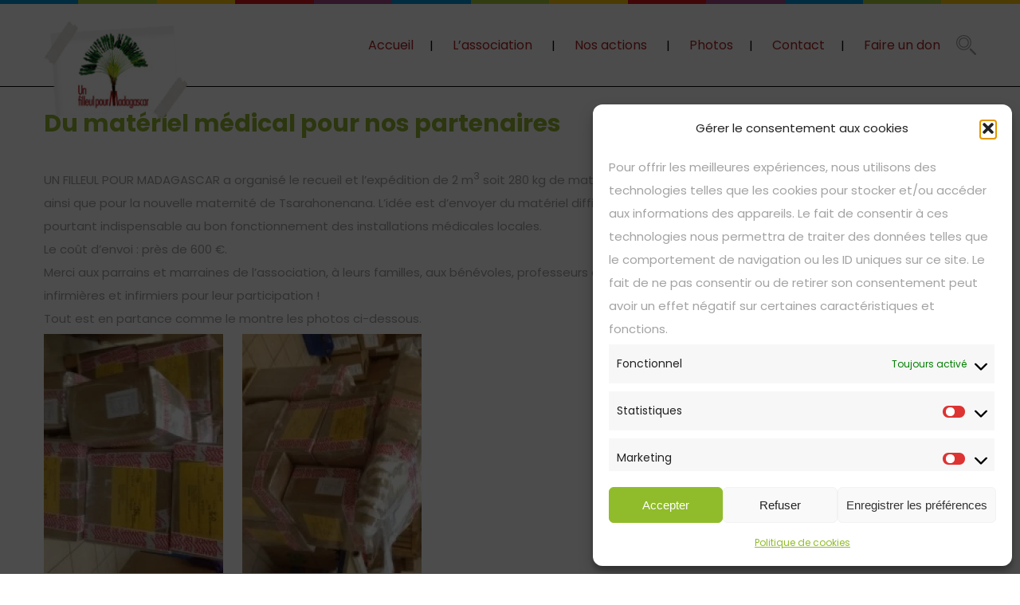

--- FILE ---
content_type: text/html; charset=UTF-8
request_url: https://www.unfilleulpourmadagascar.fr/du-materiel-medical-pour-nos-partenaires/
body_size: 25579
content:
<!DOCTYPE html>
<html lang="fr-FR">
<head>
 
    <meta charset="UTF-8"> 
    <meta name="author" content="">
    <meta name="viewport" content="width=device-width, initial-scale=1.0">
        	
		<style type="text/css">
		#wp-admin-bar-wp-logo .ab-icon {
			display: none;
		}
		#wp-admin-bar-wp-logo > .ab-item {
			background-image: url(https://www.unfilleulpourmadagascar.fr/wp-content/uploads/2013/11/favicon.png)!important;
			background-size: auto 32px!important;
			height: 32px!important;
			min-width: 32px!important;
			padding: 0px!important;
			margin: 0px 5px!important;
		}
		</style>
		<meta name='robots' content='index, follow, max-image-preview:large, max-snippet:-1, max-video-preview:-1' />
	<style>img:is([sizes="auto" i], [sizes^="auto," i]) { contain-intrinsic-size: 3000px 1500px }</style>
	
	<!-- This site is optimized with the Yoast SEO plugin v25.8 - https://yoast.com/wordpress/plugins/seo/ -->
	<title>Du matériel médical pour nos partenaires - Un Filleul Pour Madagascar</title>
<link data-rocket-preload as="style" href="https://fonts.googleapis.com/css?family=Poppins%3A300%2C400%2C700&#038;display=swap" rel="preload">
<link href="https://fonts.googleapis.com/css?family=Poppins%3A300%2C400%2C700&#038;display=swap" media="print" onload="this.media=&#039;all&#039;" rel="stylesheet">
<noscript><link rel="stylesheet" href="https://fonts.googleapis.com/css?family=Poppins%3A300%2C400%2C700&#038;display=swap"></noscript>
	<link rel="canonical" href="https://www.unfilleulpourmadagascar.fr/du-materiel-medical-pour-nos-partenaires/" />
	<meta property="og:locale" content="fr_FR" />
	<meta property="og:type" content="article" />
	<meta property="og:title" content="Du matériel médical pour nos partenaires - Un Filleul Pour Madagascar" />
	<meta property="og:description" content="UN FILLEUL POUR MADAGASCAR a organisé le recueil et l&#039;expédition de 2 m3 soit 280 kg de matériel médical pour nos partenaires à Soanindrariny (dispensaire) ainsi que pour la nouvelle maternité de Tsarahonenana. L&#039;idée est d&#039;envoyer du matériel difficile à se procurer localement (approvisionnement, coût) mais pourtant indispensable au bon fonctionnement des installations médicales locales.  Le coût d&#039;envoi : près de 600 €." />
	<meta property="og:url" content="https://www.unfilleulpourmadagascar.fr/du-materiel-medical-pour-nos-partenaires/" />
	<meta property="og:site_name" content="Un Filleul Pour Madagascar" />
	<meta property="article:published_time" content="2016-03-12T11:02:49+00:00" />
	<meta property="article:modified_time" content="2016-03-12T11:11:58+00:00" />
	<meta property="og:image" content="https://i0.wp.com/www.unfilleulpourmadagascar.fr/wp-content/uploads/2016/03/IMG_0209-e1457780187977-rotated.jpg?fit=1632%2C1224&ssl=1" />
	<meta property="og:image:width" content="1632" />
	<meta property="og:image:height" content="1224" />
	<meta property="og:image:type" content="image/jpeg" />
	<meta name="author" content="Valentin DAVID-LEGLEYE" />
	<meta name="twitter:card" content="summary_large_image" />
	<meta name="twitter:label1" content="Écrit par" />
	<meta name="twitter:data1" content="Valentin DAVID-LEGLEYE" />
	<meta name="twitter:label2" content="Durée de lecture estimée" />
	<meta name="twitter:data2" content="1 minute" />
	<script type="application/ld+json" class="yoast-schema-graph">{"@context":"https://schema.org","@graph":[{"@type":"WebPage","@id":"https://www.unfilleulpourmadagascar.fr/du-materiel-medical-pour-nos-partenaires/","url":"https://www.unfilleulpourmadagascar.fr/du-materiel-medical-pour-nos-partenaires/","name":"Du matériel médical pour nos partenaires - Un Filleul Pour Madagascar","isPartOf":{"@id":"https://www.unfilleulpourmadagascar.fr/#website"},"primaryImageOfPage":{"@id":"https://www.unfilleulpourmadagascar.fr/du-materiel-medical-pour-nos-partenaires/#primaryimage"},"image":{"@id":"https://www.unfilleulpourmadagascar.fr/du-materiel-medical-pour-nos-partenaires/#primaryimage"},"thumbnailUrl":"https://i0.wp.com/www.unfilleulpourmadagascar.fr/wp-content/uploads/2016/03/IMG_0209-e1457780187977-rotated.jpg?fit=1632%2C1224&ssl=1","datePublished":"2016-03-12T11:02:49+00:00","dateModified":"2016-03-12T11:11:58+00:00","author":{"@id":"https://www.unfilleulpourmadagascar.fr/#/schema/person/72b1607c14f4e41bd9205655a7f7cb9d"},"breadcrumb":{"@id":"https://www.unfilleulpourmadagascar.fr/du-materiel-medical-pour-nos-partenaires/#breadcrumb"},"inLanguage":"fr-FR","potentialAction":[{"@type":"ReadAction","target":["https://www.unfilleulpourmadagascar.fr/du-materiel-medical-pour-nos-partenaires/"]}]},{"@type":"ImageObject","inLanguage":"fr-FR","@id":"https://www.unfilleulpourmadagascar.fr/du-materiel-medical-pour-nos-partenaires/#primaryimage","url":"https://i0.wp.com/www.unfilleulpourmadagascar.fr/wp-content/uploads/2016/03/IMG_0209-e1457780187977-rotated.jpg?fit=1632%2C1224&ssl=1","contentUrl":"https://i0.wp.com/www.unfilleulpourmadagascar.fr/wp-content/uploads/2016/03/IMG_0209-e1457780187977-rotated.jpg?fit=1632%2C1224&ssl=1","width":1632,"height":1224},{"@type":"BreadcrumbList","@id":"https://www.unfilleulpourmadagascar.fr/du-materiel-medical-pour-nos-partenaires/#breadcrumb","itemListElement":[{"@type":"ListItem","position":1,"name":"Accueil","item":"https://www.unfilleulpourmadagascar.fr/"},{"@type":"ListItem","position":2,"name":"Actualités","item":"https://www.unfilleulpourmadagascar.fr/actualites/"},{"@type":"ListItem","position":3,"name":"Du matériel médical pour nos partenaires"}]},{"@type":"WebSite","@id":"https://www.unfilleulpourmadagascar.fr/#website","url":"https://www.unfilleulpourmadagascar.fr/","name":"Un Filleul Pour Madagascar","description":"Donnez leur un avenir pour moins d&#039;un euro par jour !","potentialAction":[{"@type":"SearchAction","target":{"@type":"EntryPoint","urlTemplate":"https://www.unfilleulpourmadagascar.fr/?s={search_term_string}"},"query-input":{"@type":"PropertyValueSpecification","valueRequired":true,"valueName":"search_term_string"}}],"inLanguage":"fr-FR"},{"@type":"Person","@id":"https://www.unfilleulpourmadagascar.fr/#/schema/person/72b1607c14f4e41bd9205655a7f7cb9d","name":"Valentin DAVID-LEGLEYE","image":{"@type":"ImageObject","inLanguage":"fr-FR","@id":"https://www.unfilleulpourmadagascar.fr/#/schema/person/image/","url":"https://secure.gravatar.com/avatar/b3016f3eedda92d5145932108c9479fcf0df420bba08b6aa5a872d09314b63dd?s=96&d=mm&r=g","contentUrl":"https://secure.gravatar.com/avatar/b3016f3eedda92d5145932108c9479fcf0df420bba08b6aa5a872d09314b63dd?s=96&d=mm&r=g","caption":"Valentin DAVID-LEGLEYE"},"url":"https://www.unfilleulpourmadagascar.fr/author/vdavidlegleye/"}]}</script>
	<!-- / Yoast SEO plugin. -->


<link rel='dns-prefetch' href='//static.addtoany.com' />
<link rel='dns-prefetch' href='//stats.wp.com' />
<link rel='dns-prefetch' href='//fonts.googleapis.com' />
<link rel='dns-prefetch' href='//v0.wordpress.com' />
<link href='https://fonts.gstatic.com' crossorigin rel='preconnect' />
<link rel='preconnect' href='//i0.wp.com' />
<link rel='preconnect' href='//c0.wp.com' />
<link rel="alternate" type="application/rss+xml" title="Un Filleul Pour Madagascar &raquo; Flux" href="https://www.unfilleulpourmadagascar.fr/feed/" />
<link data-minify="1" rel='stylesheet' id='jetpack_related-posts-css' href='https://www.unfilleulpourmadagascar.fr/wp-content/cache/min/1/p/jetpack/14.7/modules/related-posts/related-posts.css?ver=1749749071' type='text/css' media='all' />
<style id='wp-emoji-styles-inline-css' type='text/css'>

	img.wp-smiley, img.emoji {
		display: inline !important;
		border: none !important;
		box-shadow: none !important;
		height: 1em !important;
		width: 1em !important;
		margin: 0 0.07em !important;
		vertical-align: -0.1em !important;
		background: none !important;
		padding: 0 !important;
	}
</style>
<link data-minify="1" rel='stylesheet' id='wp-block-library-css' href='https://www.unfilleulpourmadagascar.fr/wp-content/cache/min/1/c/6.8.3/wp-includes/css/dist/block-library/style.min.css?ver=1759282084' type='text/css' media='all' />
<style id='classic-theme-styles-inline-css' type='text/css'>
/*! This file is auto-generated */
.wp-block-button__link{color:#fff;background-color:#32373c;border-radius:9999px;box-shadow:none;text-decoration:none;padding:calc(.667em + 2px) calc(1.333em + 2px);font-size:1.125em}.wp-block-file__button{background:#32373c;color:#fff;text-decoration:none}
</style>
<link data-minify="1" rel='stylesheet' id='mediaelement-css' href='https://www.unfilleulpourmadagascar.fr/wp-content/cache/min/1/c/6.8.3/wp-includes/js/mediaelement/mediaelementplayer-legacy.min.css?ver=1759282084' type='text/css' media='all' />
<link data-minify="1" rel='stylesheet' id='wp-mediaelement-css' href='https://www.unfilleulpourmadagascar.fr/wp-content/cache/min/1/c/6.8.3/wp-includes/js/mediaelement/wp-mediaelement.min.css?ver=1759282084' type='text/css' media='all' />
<style id='jetpack-sharing-buttons-style-inline-css' type='text/css'>
.jetpack-sharing-buttons__services-list{display:flex;flex-direction:row;flex-wrap:wrap;gap:0;list-style-type:none;margin:5px;padding:0}.jetpack-sharing-buttons__services-list.has-small-icon-size{font-size:12px}.jetpack-sharing-buttons__services-list.has-normal-icon-size{font-size:16px}.jetpack-sharing-buttons__services-list.has-large-icon-size{font-size:24px}.jetpack-sharing-buttons__services-list.has-huge-icon-size{font-size:36px}@media print{.jetpack-sharing-buttons__services-list{display:none!important}}.editor-styles-wrapper .wp-block-jetpack-sharing-buttons{gap:0;padding-inline-start:0}ul.jetpack-sharing-buttons__services-list.has-background{padding:1.25em 2.375em}
</style>
<style id='global-styles-inline-css' type='text/css'>
:root{--wp--preset--aspect-ratio--square: 1;--wp--preset--aspect-ratio--4-3: 4/3;--wp--preset--aspect-ratio--3-4: 3/4;--wp--preset--aspect-ratio--3-2: 3/2;--wp--preset--aspect-ratio--2-3: 2/3;--wp--preset--aspect-ratio--16-9: 16/9;--wp--preset--aspect-ratio--9-16: 9/16;--wp--preset--color--black: #000000;--wp--preset--color--cyan-bluish-gray: #abb8c3;--wp--preset--color--white: #ffffff;--wp--preset--color--pale-pink: #f78da7;--wp--preset--color--vivid-red: #cf2e2e;--wp--preset--color--luminous-vivid-orange: #ff6900;--wp--preset--color--luminous-vivid-amber: #fcb900;--wp--preset--color--light-green-cyan: #7bdcb5;--wp--preset--color--vivid-green-cyan: #00d084;--wp--preset--color--pale-cyan-blue: #8ed1fc;--wp--preset--color--vivid-cyan-blue: #0693e3;--wp--preset--color--vivid-purple: #9b51e0;--wp--preset--gradient--vivid-cyan-blue-to-vivid-purple: linear-gradient(135deg,rgba(6,147,227,1) 0%,rgb(155,81,224) 100%);--wp--preset--gradient--light-green-cyan-to-vivid-green-cyan: linear-gradient(135deg,rgb(122,220,180) 0%,rgb(0,208,130) 100%);--wp--preset--gradient--luminous-vivid-amber-to-luminous-vivid-orange: linear-gradient(135deg,rgba(252,185,0,1) 0%,rgba(255,105,0,1) 100%);--wp--preset--gradient--luminous-vivid-orange-to-vivid-red: linear-gradient(135deg,rgba(255,105,0,1) 0%,rgb(207,46,46) 100%);--wp--preset--gradient--very-light-gray-to-cyan-bluish-gray: linear-gradient(135deg,rgb(238,238,238) 0%,rgb(169,184,195) 100%);--wp--preset--gradient--cool-to-warm-spectrum: linear-gradient(135deg,rgb(74,234,220) 0%,rgb(151,120,209) 20%,rgb(207,42,186) 40%,rgb(238,44,130) 60%,rgb(251,105,98) 80%,rgb(254,248,76) 100%);--wp--preset--gradient--blush-light-purple: linear-gradient(135deg,rgb(255,206,236) 0%,rgb(152,150,240) 100%);--wp--preset--gradient--blush-bordeaux: linear-gradient(135deg,rgb(254,205,165) 0%,rgb(254,45,45) 50%,rgb(107,0,62) 100%);--wp--preset--gradient--luminous-dusk: linear-gradient(135deg,rgb(255,203,112) 0%,rgb(199,81,192) 50%,rgb(65,88,208) 100%);--wp--preset--gradient--pale-ocean: linear-gradient(135deg,rgb(255,245,203) 0%,rgb(182,227,212) 50%,rgb(51,167,181) 100%);--wp--preset--gradient--electric-grass: linear-gradient(135deg,rgb(202,248,128) 0%,rgb(113,206,126) 100%);--wp--preset--gradient--midnight: linear-gradient(135deg,rgb(2,3,129) 0%,rgb(40,116,252) 100%);--wp--preset--font-size--small: 13px;--wp--preset--font-size--medium: 20px;--wp--preset--font-size--large: 36px;--wp--preset--font-size--x-large: 42px;--wp--preset--spacing--20: 0.44rem;--wp--preset--spacing--30: 0.67rem;--wp--preset--spacing--40: 1rem;--wp--preset--spacing--50: 1.5rem;--wp--preset--spacing--60: 2.25rem;--wp--preset--spacing--70: 3.38rem;--wp--preset--spacing--80: 5.06rem;--wp--preset--shadow--natural: 6px 6px 9px rgba(0, 0, 0, 0.2);--wp--preset--shadow--deep: 12px 12px 50px rgba(0, 0, 0, 0.4);--wp--preset--shadow--sharp: 6px 6px 0px rgba(0, 0, 0, 0.2);--wp--preset--shadow--outlined: 6px 6px 0px -3px rgba(255, 255, 255, 1), 6px 6px rgba(0, 0, 0, 1);--wp--preset--shadow--crisp: 6px 6px 0px rgba(0, 0, 0, 1);}:where(.is-layout-flex){gap: 0.5em;}:where(.is-layout-grid){gap: 0.5em;}body .is-layout-flex{display: flex;}.is-layout-flex{flex-wrap: wrap;align-items: center;}.is-layout-flex > :is(*, div){margin: 0;}body .is-layout-grid{display: grid;}.is-layout-grid > :is(*, div){margin: 0;}:where(.wp-block-columns.is-layout-flex){gap: 2em;}:where(.wp-block-columns.is-layout-grid){gap: 2em;}:where(.wp-block-post-template.is-layout-flex){gap: 1.25em;}:where(.wp-block-post-template.is-layout-grid){gap: 1.25em;}.has-black-color{color: var(--wp--preset--color--black) !important;}.has-cyan-bluish-gray-color{color: var(--wp--preset--color--cyan-bluish-gray) !important;}.has-white-color{color: var(--wp--preset--color--white) !important;}.has-pale-pink-color{color: var(--wp--preset--color--pale-pink) !important;}.has-vivid-red-color{color: var(--wp--preset--color--vivid-red) !important;}.has-luminous-vivid-orange-color{color: var(--wp--preset--color--luminous-vivid-orange) !important;}.has-luminous-vivid-amber-color{color: var(--wp--preset--color--luminous-vivid-amber) !important;}.has-light-green-cyan-color{color: var(--wp--preset--color--light-green-cyan) !important;}.has-vivid-green-cyan-color{color: var(--wp--preset--color--vivid-green-cyan) !important;}.has-pale-cyan-blue-color{color: var(--wp--preset--color--pale-cyan-blue) !important;}.has-vivid-cyan-blue-color{color: var(--wp--preset--color--vivid-cyan-blue) !important;}.has-vivid-purple-color{color: var(--wp--preset--color--vivid-purple) !important;}.has-black-background-color{background-color: var(--wp--preset--color--black) !important;}.has-cyan-bluish-gray-background-color{background-color: var(--wp--preset--color--cyan-bluish-gray) !important;}.has-white-background-color{background-color: var(--wp--preset--color--white) !important;}.has-pale-pink-background-color{background-color: var(--wp--preset--color--pale-pink) !important;}.has-vivid-red-background-color{background-color: var(--wp--preset--color--vivid-red) !important;}.has-luminous-vivid-orange-background-color{background-color: var(--wp--preset--color--luminous-vivid-orange) !important;}.has-luminous-vivid-amber-background-color{background-color: var(--wp--preset--color--luminous-vivid-amber) !important;}.has-light-green-cyan-background-color{background-color: var(--wp--preset--color--light-green-cyan) !important;}.has-vivid-green-cyan-background-color{background-color: var(--wp--preset--color--vivid-green-cyan) !important;}.has-pale-cyan-blue-background-color{background-color: var(--wp--preset--color--pale-cyan-blue) !important;}.has-vivid-cyan-blue-background-color{background-color: var(--wp--preset--color--vivid-cyan-blue) !important;}.has-vivid-purple-background-color{background-color: var(--wp--preset--color--vivid-purple) !important;}.has-black-border-color{border-color: var(--wp--preset--color--black) !important;}.has-cyan-bluish-gray-border-color{border-color: var(--wp--preset--color--cyan-bluish-gray) !important;}.has-white-border-color{border-color: var(--wp--preset--color--white) !important;}.has-pale-pink-border-color{border-color: var(--wp--preset--color--pale-pink) !important;}.has-vivid-red-border-color{border-color: var(--wp--preset--color--vivid-red) !important;}.has-luminous-vivid-orange-border-color{border-color: var(--wp--preset--color--luminous-vivid-orange) !important;}.has-luminous-vivid-amber-border-color{border-color: var(--wp--preset--color--luminous-vivid-amber) !important;}.has-light-green-cyan-border-color{border-color: var(--wp--preset--color--light-green-cyan) !important;}.has-vivid-green-cyan-border-color{border-color: var(--wp--preset--color--vivid-green-cyan) !important;}.has-pale-cyan-blue-border-color{border-color: var(--wp--preset--color--pale-cyan-blue) !important;}.has-vivid-cyan-blue-border-color{border-color: var(--wp--preset--color--vivid-cyan-blue) !important;}.has-vivid-purple-border-color{border-color: var(--wp--preset--color--vivid-purple) !important;}.has-vivid-cyan-blue-to-vivid-purple-gradient-background{background: var(--wp--preset--gradient--vivid-cyan-blue-to-vivid-purple) !important;}.has-light-green-cyan-to-vivid-green-cyan-gradient-background{background: var(--wp--preset--gradient--light-green-cyan-to-vivid-green-cyan) !important;}.has-luminous-vivid-amber-to-luminous-vivid-orange-gradient-background{background: var(--wp--preset--gradient--luminous-vivid-amber-to-luminous-vivid-orange) !important;}.has-luminous-vivid-orange-to-vivid-red-gradient-background{background: var(--wp--preset--gradient--luminous-vivid-orange-to-vivid-red) !important;}.has-very-light-gray-to-cyan-bluish-gray-gradient-background{background: var(--wp--preset--gradient--very-light-gray-to-cyan-bluish-gray) !important;}.has-cool-to-warm-spectrum-gradient-background{background: var(--wp--preset--gradient--cool-to-warm-spectrum) !important;}.has-blush-light-purple-gradient-background{background: var(--wp--preset--gradient--blush-light-purple) !important;}.has-blush-bordeaux-gradient-background{background: var(--wp--preset--gradient--blush-bordeaux) !important;}.has-luminous-dusk-gradient-background{background: var(--wp--preset--gradient--luminous-dusk) !important;}.has-pale-ocean-gradient-background{background: var(--wp--preset--gradient--pale-ocean) !important;}.has-electric-grass-gradient-background{background: var(--wp--preset--gradient--electric-grass) !important;}.has-midnight-gradient-background{background: var(--wp--preset--gradient--midnight) !important;}.has-small-font-size{font-size: var(--wp--preset--font-size--small) !important;}.has-medium-font-size{font-size: var(--wp--preset--font-size--medium) !important;}.has-large-font-size{font-size: var(--wp--preset--font-size--large) !important;}.has-x-large-font-size{font-size: var(--wp--preset--font-size--x-large) !important;}
:where(.wp-block-post-template.is-layout-flex){gap: 1.25em;}:where(.wp-block-post-template.is-layout-grid){gap: 1.25em;}
:where(.wp-block-columns.is-layout-flex){gap: 2em;}:where(.wp-block-columns.is-layout-grid){gap: 2em;}
:root :where(.wp-block-pullquote){font-size: 1.5em;line-height: 1.6;}
</style>
<link data-minify="1" rel='stylesheet' id='nd_options_style-css' href='https://www.unfilleulpourmadagascar.fr/wp-content/cache/min/1/wp-content/plugins/nd-shortcodes/css/style.css?ver=1743754545' type='text/css' media='all' />



<link rel='stylesheet' id='cmplz-general-css' href='https://www.unfilleulpourmadagascar.fr/wp-content/plugins/complianz-gdpr/assets/css/cookieblocker.min.css?ver=1756716370' type='text/css' media='all' />
<link data-minify="1" rel='stylesheet' id='nicdark-style-css' href='https://www.unfilleulpourmadagascar.fr/wp-content/cache/min/1/wp-content/themes/charityfoundation/style.css?ver=1743754545' type='text/css' media='all' />

<link rel='stylesheet' id='addtoany-css' href='https://www.unfilleulpourmadagascar.fr/wp-content/plugins/add-to-any/addtoany.min.css?ver=1.16' type='text/css' media='all' />
<script type="text/javascript" id="jetpack_related-posts-js-extra">
/* <![CDATA[ */
var related_posts_js_options = {"post_heading":"h4"};
/* ]]> */
</script>
<script type="text/javascript" src="https://c0.wp.com/p/jetpack/14.7/_inc/build/related-posts/related-posts.min.js" id="jetpack_related-posts-js"></script>
<script type="text/javascript" src="https://www.unfilleulpourmadagascar.fr/wp-content/plugins/google-analytics-for-wordpress/assets/js/frontend-gtag.min.js?ver=9.7.0" id="monsterinsights-frontend-script-js" async="async" data-wp-strategy="async"></script>
<script data-cfasync="false" data-wpfc-render="false" type="text/javascript" id='monsterinsights-frontend-script-js-extra'>/* <![CDATA[ */
var monsterinsights_frontend = {"js_events_tracking":"true","download_extensions":"doc,pdf,ppt,zip,xls,docx,pptx,xlsx","inbound_paths":"[{\"path\":\"\\\/go\\\/\",\"label\":\"affiliate\"},{\"path\":\"\\\/recommend\\\/\",\"label\":\"affiliate\"}]","home_url":"https:\/\/www.unfilleulpourmadagascar.fr","hash_tracking":"false","v4_id":"G-R39RY1XJVX"};/* ]]> */
</script>
<script type="text/javascript" id="addtoany-core-js-before">
/* <![CDATA[ */
window.a2a_config=window.a2a_config||{};a2a_config.callbacks=[];a2a_config.overlays=[];a2a_config.templates={};a2a_localize = {
	Share: "Partager",
	Save: "Enregistrer",
	Subscribe: "S'abonner",
	Email: "E-mail",
	Bookmark: "Marque-page",
	ShowAll: "Montrer tout",
	ShowLess: "Montrer moins",
	FindServices: "Trouver des service(s)",
	FindAnyServiceToAddTo: "Trouver instantan&eacute;ment des services &agrave; ajouter &agrave;",
	PoweredBy: "Propuls&eacute; par",
	ShareViaEmail: "Partager par e-mail",
	SubscribeViaEmail: "S’abonner par e-mail",
	BookmarkInYourBrowser: "Ajouter un signet dans votre navigateur",
	BookmarkInstructions: "Appuyez sur Ctrl+D ou \u2318+D pour mettre cette page en signet",
	AddToYourFavorites: "Ajouter &agrave; vos favoris",
	SendFromWebOrProgram: "Envoyer depuis n’importe quelle adresse e-mail ou logiciel e-mail",
	EmailProgram: "Programme d’e-mail",
	More: "Plus&#8230;",
	ThanksForSharing: "Merci de partager !",
	ThanksForFollowing: "Merci de nous suivre !"
};
/* ]]> */
</script>
<script type="text/javascript" defer src="https://static.addtoany.com/menu/page.js" id="addtoany-core-js"></script>
<script type="text/javascript" src="https://c0.wp.com/c/6.8.3/wp-includes/js/jquery/jquery.min.js" id="jquery-core-js"></script>
<script type="text/javascript" src="https://c0.wp.com/c/6.8.3/wp-includes/js/jquery/jquery-migrate.min.js" id="jquery-migrate-js"></script>
<script type="text/javascript" defer src="https://www.unfilleulpourmadagascar.fr/wp-content/plugins/add-to-any/addtoany.min.js?ver=1.1" id="addtoany-jquery-js"></script>
<script></script><link rel="https://api.w.org/" href="https://www.unfilleulpourmadagascar.fr/wp-json/" /><link rel="alternate" title="JSON" type="application/json" href="https://www.unfilleulpourmadagascar.fr/wp-json/wp/v2/posts/1259" /><link rel="EditURI" type="application/rsd+xml" title="RSD" href="https://www.unfilleulpourmadagascar.fr/xmlrpc.php?rsd" />
<meta name="generator" content="WordPress 6.8.3" />
<link rel='shortlink' href='https://wp.me/p526OG-kj' />
<link rel="alternate" title="oEmbed (JSON)" type="application/json+oembed" href="https://www.unfilleulpourmadagascar.fr/wp-json/oembed/1.0/embed?url=https%3A%2F%2Fwww.unfilleulpourmadagascar.fr%2Fdu-materiel-medical-pour-nos-partenaires%2F" />
<link rel="alternate" title="oEmbed (XML)" type="text/xml+oembed" href="https://www.unfilleulpourmadagascar.fr/wp-json/oembed/1.0/embed?url=https%3A%2F%2Fwww.unfilleulpourmadagascar.fr%2Fdu-materiel-medical-pour-nos-partenaires%2F&#038;format=xml" />

	
    <style type="text/css">

    	/*START FONTS FAMILY*/
    	.nd_options_customizer_fonts .nd_options_first_font,
    	.nd_options_customizer_fonts h1,
    	.nd_options_customizer_fonts h2,
    	.nd_options_customizer_fonts h3,
    	.nd_options_customizer_fonts h4,
    	.nd_options_customizer_fonts h5,
    	.nd_options_customizer_fonts h6
    	{ font-family: 'Poppins', sans-serif; }

    	.nd_options_customizer_fonts,
    	.nd_options_customizer_fonts .nd_options_second_font,
    	.nd_options_customizer_fonts p,
    	.nd_options_customizer_fonts a,
    	.nd_options_customizer_fonts select,
    	.nd_options_customizer_fonts textarea,
    	.nd_options_customizer_fonts label,
    	.nd_options_customizer_fonts input,
    	#start_nicdark_framework
    	{ font-family: 'Poppins', sans-serif; }

    	.nd_options_customizer_fonts .nd_options_second_font_important
    	{ font-family: 'Poppins', sans-serif !important; }

    	.nd_options_customizer_fonts .nd_options_third_font
    	{ font-family: 'Poppins', sans-serif; }


    	/*START FONTS COLOR*/
    	.nd_options_customizer_fonts .nd_options_color_greydark,
    	.nd_options_customizer_fonts h1,
    	.nd_options_customizer_fonts h2,
    	.nd_options_customizer_fonts h3,
    	.nd_options_customizer_fonts h4,
    	.nd_options_customizer_fonts h5,
    	.nd_options_customizer_fonts h6
    	{ color: #93b631; }
    	.nd_options_customizer_fonts .nd_options_color_greydark_important
    	{ color: #93b631 !important; }

    	/*PLACEHOLDER*/
    	.nd_options_customizer_fonts .nd_options_placeholder_color_greydark_important::-webkit-input-placeholder { color: #93b631 !important; }
		.nd_options_customizer_fonts .nd_options_placeholder_color_greydark_important::-moz-placeholder { color: #93b631 !important; }
		.nd_options_customizer_fonts .nd_options_placeholder_color_greydark_important:-ms-input-placeholder { color: #93b631 !important; }
		.nd_options_customizer_fonts .nd_options_placeholder_color_greydark_important:-moz-placeholder { color: #93b631 !important; }

    	.nd_options_customizer_fonts,
    	.nd_options_customizer_fonts .nd_options_color_grey,
    	.nd_options_customizer_fonts p,
    	.nd_options_customizer_fonts a,
    	.nd_options_customizer_fonts select,
    	.nd_options_customizer_fonts textarea,
    	.nd_options_customizer_fonts label,
    	.nd_options_customizer_fonts input
    	{ color: #a3a3a3; }

    	.nd_options_color_grey_important { color: #a3a3a3 !important; }


    	/*compatibility with plugin Learning*/
    	#nd_learning_calendar_single_course .ui-datepicker-title {
    		font-family: 'Poppins', sans-serif;
    		color: #93b631;	
    	}
    	#nd_learning_calendar_single_course .ui-datepicker-calendar th {
    		color: #93b631;	
    	}
       
    </style>
    


	
    <style type="text/css">

    	/*START FORMS STYLES*/
    	.nd_options_customizer_forms span.wpcf7-not-valid-tip,
    	.nd_options_customizer_forms .wpcf7-response-output.wpcf7-validation-errors,
    	.wpcf7-response-output
    	{ 
    		background-color: #d55342; 
    		border-width: 0px !important;
    		border-color: #ffffff !important;
    		border-radius: 0px;
    		border-style: solid;
    		padding: 10px !important;
    		color: #ffffff;
    		margin: 10px 0px 10px 0px !important;
    		font-size: 13px;
    		line-height: 20px;
    	}
    	.nd_options_customizer_forms .wpcf7-response-output.wpcf7-mail-sent-ok
    	{ 
    		background-color: #00baa3; 
    		border-width: 0px;
    		border-color: #ffffff;
    		border-radius: 0px;
    		border-style: solid;
    		padding: 10px;
    		color: #ffffff;
    		margin: 0px;
    		margin-top: 10px;
    		font-size: 13px;
    		line-height: 20px;
    	}


    	/*new compatibility*/
    	.nd_options_customizer_forms .wpcf7 form.sent .wpcf7-response-output {
    		background-color: #00baa3; 
    		border-width: 0px;
    		border-color: #ffffff;
    		border-radius: 0px;
    		border-style: solid;
    		padding: 10px;
    		color: #ffffff;
    		margin: 0px;
    		margin-top: 10px;
    		font-size: 13px;
    		line-height: 20px;
    	}



       
    </style>
    


	
    <style type="text/css">

    	/*START FORMS STYLES*/
    	.nd_options_customizer_forms input[type="text"],
    	.nd_options_customizer_forms input[type="email"],
    	.nd_options_customizer_forms input[type="url"],
    	.nd_options_customizer_forms input[type="tel"],
    	.nd_options_customizer_forms input[type="number"],
    	.nd_options_customizer_forms input[type="date"],
    	.nd_options_customizer_forms input[type="file"],
    	.nd_options_customizer_forms input[type="password"],
    	.nd_options_customizer_forms select,
    	.nd_options_customizer_forms textarea,
    	.StripeElement

    	{ 
    		background-color: #f9f9f9; 
    		border-width: 1px;
    		border-color: #f1f1f1;
    		border-radius: 0px;
    		border-style: solid;
    		padding: 15px 20px;
    		-webkit-appearance: none;
    		color: #a3a3a3 !important;

    		    	}


    	.nd_options_customizer_forms input[type="text"]::-webkit-input-placeholder,
    	.nd_options_customizer_forms input[type="email"]::-webkit-input-placeholder,
    	.nd_options_customizer_forms input[type="url"]::-webkit-input-placeholder, 
    	.nd_options_customizer_forms input[type="tel"]::-webkit-input-placeholder ,
    	.nd_options_customizer_forms input[type="password"]::-webkit-input-placeholder ,
    	.nd_options_customizer_forms input[type="number"]::-webkit-input-placeholder,
    	.nd_options_customizer_forms textarea::-webkit-input-placeholder  {
    		color: #a3a3a3 !important;	
    	}


    	.nd_options_customizer_forms select {
    		cursor: pointer;
    	}

    	.nd_options_customizer_forms select option {
    		padding: 15px 20px;	
    	}

       
    </style>
    


	
    <style type="text/css">

    	/*START FORMS STYLES*/
    	.nd_options_customizer_forms input[type="submit"],
    	.nd_options_customizer_forms button[type="submit"],
    	.give-btn.give-btn-modal
    	{ 
    		background-color: #00baa3; 
    		border-width: 0px;
    		border-color: #00baa3;
    		border-radius: 30px;
    		border-style: solid;
    		padding: 10px 20px;
    		-webkit-appearance: none;
    		color: #ffffff;
    		cursor: pointer;
    		font-family: 'Poppins', sans-serif;

    	}

       
    </style>
    


	<style type="text/css">

		.nd_options_cursor_default_a > a { cursor: default; }
		.nd_options_customizer_labels_color_new { background-color: #efc94c; }
		
		/*hot*/
		.nd_options_navigation_type .menu li.nd_options_hot_label > a:after,
		#nd_options_header_5 .menu li.nd_options_hot_label > a:after,
		#nd_options_header_6 .menu li.nd_options_hot_label > a:after { content: "HOT"; float: right; background-color: #d55342; border-radius: 3px; color: #fff; font-size: 10px; line-height: 10px; padding: 3px 5px; }
		
		/*best*/
		.nd_options_navigation_type .menu li.nd_options_best_label > a:after,
		#nd_options_header_5 .menu li.nd_options_best_label > a:after,
		#nd_options_header_6 .menu li.nd_options_best_label > a:after { content: "BEST"; float: right; background-color: #00baa3; border-radius: 3px; color: #fff; font-size: 10px; line-height: 10px; padding: 3px 5px; }
		
		/*new*/
		.nd_options_navigation_type .menu li.nd_options_new_label > a:after,
		#nd_options_header_5 .menu li.nd_options_new_label > a:after,
		#nd_options_header_6 .menu li.nd_options_new_label > a:after { content: "NEW"; float: right; background-color: #efc94c; border-radius: 3px; color: #fff; font-size: 10px; line-height: 10px; padding: 3px 5px; }
		
		/*slide*/
		.nd_options_navigation_type .menu li.nd_options_slide_label > a:after,
		#nd_options_header_5 .menu li.nd_options_slide_label > a:after,
		#nd_options_header_6 .menu li.nd_options_slide_label > a:after { content: "SLIDE"; float: right; background-color: #d55342; border-radius: 3px; color: #fff; font-size: 10px; line-height: 10px; padding: 3px 5px; }

		/*demo*/
		.nd_options_navigation_type .menu li.nd_options_demo_label > a:after,
		#nd_options_header_5 .menu li.nd_options_demo_label > a:after,
		#nd_options_header_6 .menu li.nd_options_demo_label > a:after { content: "DEMO"; float: right; background-color: #d55342; border-radius: 3px; color: #fff; font-size: 10px; line-height: 10px; padding: 3px 5px; }

		/*all*/
		#nd_options_header_6 .menu li.nd_options_hot_label > a:after,
		#nd_options_header_6 .menu li.nd_options_best_label > a:after,
		#nd_options_header_6 .menu li.nd_options_new_label > a:after,
		#nd_options_header_6 .menu li.nd_options_slide_label > a:after,
		#nd_options_header_6 .menu li.nd_options_demo_label > a:after { padding: 5px 5px 3px 5px; border-radius: 0px; letter-spacing: 1px; }

		/*all*/
		.nd_elements_navigation_sidebar_content .menu li.nd_options_new_label > a:after,
		.nd_elements_navigation_sidebar_content .menu li.nd_options_hot_label > a:after,
		.nd_elements_navigation_sidebar_content .menu li.nd_options_best_label > a:after,
		.nd_elements_navigation_sidebar_content .menu li.nd_options_slide_label > a:after,
		.nd_elements_navigation_sidebar_content .menu li.nd_options_demo_label > a:after { display: none; }
		
	</style>

	
	<!--START css-->
	<style type="text/css">

		.nd_options_navigation_search_content_form {  }
		.nd_options_navigation_search_content_form input[type="search"] { 
			background: none;
			border: 0px;
			border-bottom: 2px solid #fff;
			color: #fff;
			font-size: 30px;
			line-height: 30px;
		}
		.nd_options_navigation_search_content_form input[type="search"]::-webkit-input-placeholder { color: #fff; }
		.nd_options_navigation_search_content_form input[type="submit"]{ 
			font-size: 25px;
		    line-height: 40px;
		    margin-left: 20px;
		}
		
	</style>
	<!--END css-->





<!--START css-->
<style type="text/css">

	.nd_options_navigation_2 div > ul { list-style: none; margin: 0px; padding: 0px; text-align: right; }
	.nd_options_navigation_2 div > ul > li { display: inline-block; padding: 0px; }
	.nd_options_navigation_2 div > ul > li:after { content: "|"; display: inline-block; margin: 0px 20px; color: #000000; }
	.nd_options_navigation_2 div > ul > li:last-child:after { content: ""; margin: 0px; }
	.nd_options_navigation_2 div li a { color: #ae2324; font-size: 16px; line-height: 16px; font-family: Poppins; }
	.nd_options_navigation_2 div > ul li:hover > ul.sub-menu { display: block; }
	.nd_options_navigation_2 div > ul li > ul.sub-menu { z-index: 999; position: absolute; margin: 0px; padding: 0px; list-style: none; display: none; margin-left: -20px; padding-top: 20px; width: 190px; }
	.nd_options_navigation_2 div > ul li > ul.sub-menu > li { padding: 15px 20px; border-bottom: 1px solid #f1f1f1; text-align: left; background-color: #fff; position: relative; box-shadow: 0px 2px 5px #f1f1f1; float: left; width: 100%; box-sizing:border-box; }
	.nd_options_navigation_2 div > ul li > ul.sub-menu > li:hover { background-color: #f9f9f9;  }
	.nd_options_navigation_2 div > ul li > ul.sub-menu > li:last-child { border-bottom: 0px solid #000; }
	.nd_options_navigation_2 div > ul li > ul.sub-menu li a { font-size: 14px; color: #93b631; float: left; width: 100%; }
	.nd_options_navigation_2 div > ul li > ul.sub-menu li > ul.sub-menu { margin-left: 170px; top: 0; padding-top: 0; padding-left: 20px; }
	/*responsive*/
	.nd_options_navigation_2_sidebar div > ul { list-style: none; margin: 0px; padding: 0px; }
	.nd_options_navigation_2_sidebar div > ul > li { display: inline-block; width: 100%; padding: 0px 0px 20px 0px; }
	.nd_options_navigation_2_sidebar div li a { font-family: Poppins; }
	.nd_options_navigation_2_sidebar div li > a { padding: 10px 0px; display: inline-block; font-size: 24px; font-family: Poppins; text-transform: lowercase; color: #fff; }
	.nd_options_navigation_2_sidebar div li > a::first-letter { text-transform: uppercase; }
	.nd_options_navigation_2_sidebar div > ul li > ul.sub-menu { margin: 0px; padding: 0px; list-style: none; }
	.nd_options_navigation_2_sidebar div > ul li > ul.sub-menu > li { padding: 0px 20px; text-align: left; }
	.nd_options_navigation_2_sidebar div > ul li > ul.sub-menu li a { font-size: 14px; }
	.nd_options_navigation_2_sidebar_content li.nd_options_customizer_labels_color_new { padding: 0px !important; background-color: transparent !important; }
	/*top header*/
	.nd_options_navigation_top_header_2 { font-size: 13px; line-height: 18px; }
	.nd_options_navigation_top_header_2 > ul { list-style: none; margin: 0px; padding: 0px; }
	.nd_options_navigation_top_header_2 > ul > li { display: inline-block; }
	.nd_options_navigation_top_header_2> ul > li:after { content: "|"; display: inline-block; margin: 0px 15px; font-size: 13px; }
	.nd_options_navigation_top_header_2 > ul > li:last-child:after { content: ""; margin: 0px; }
	.nd_options_navigation_top_header_2 li a { font-size: 13px; }
	.nd_options_navigation_top_header_2 > ul li:hover > ul.nd_options_sub_menu { display: block; }
	.nd_options_navigation_top_header_2 > ul li > ul.nd_options_sub_menu { padding: 10px 0px 0px 15px; position: absolute; margin: 0px; list-style: none; display: none; z-index: 9; }
	.nd_options_navigation_top_header_2 > ul li > ul.nd_options_sub_menu > li { padding: 7px 15px; font-size: 13px; border-bottom: 1px solid #595959; background-color: #444444; }
	.nd_options_navigation_top_header_2 > ul li > ul.nd_options_sub_menu > li:last-child { border-bottom: 0px solid #000; }
   
	#nd_options_navigation_top_header_2_left div:last-child div a img { margin-right: 0px; }
	#nd_options_navigation_top_header_2_right div:last-child div a img { margin-left: 0px; }

	/*arrow for item has children*/
	.nd_options_navigation_2 .menu ul.sub-menu li.menu-item-has-children > a:after { content:""; float: right; border-style: solid; border-width: 5px 0 5px 5px; border-color: transparent transparent transparent #93b631; margin-top: 3px; }

</style>
<!--END css-->





    <!--START  for post-->
    <style type="text/css">

        /*sidebar*/
        .wpb_widgetised_column .widget { margin-bottom: 40px; }
        .wpb_widgetised_column .widget img, .wpb_widgetised_column .widget select { max-width: 100%; }
        .wpb_widgetised_column .widget h3 { margin-bottom: 20px; font-weight: normal; }

        /*search*/
        .wpb_widgetised_column .widget.widget_search input[type="text"] { width: 100%; }
        .wpb_widgetised_column .widget.widget_search input[type="submit"] { margin-top: 20px; }

        /*list*/
        .wpb_widgetised_column .widget ul { margin: 0px; padding: 0px; list-style: none; }
        .wpb_widgetised_column .widget > ul > li { padding: 10px; border-bottom: 1px solid #f1f1f1; }
        .wpb_widgetised_column .widget > ul > li:last-child { padding-bottom: 0px; border-bottom: 0px solid #f1f1f1; }
        .wpb_widgetised_column .widget ul li { padding: 10px; }
        .wpb_widgetised_column .widget ul.children { padding: 10px; }
        .wpb_widgetised_column .widget ul.children:last-child { padding-bottom: 0px; }

        /*calendar*/
        .wpb_widgetised_column .widget.widget_calendar table { text-align: center; background-color: #fff; width: 100%; border: 1px solid #f1f1f1; line-height: 20px; }
        .wpb_widgetised_column .widget.widget_calendar table th { padding: 10px 5px; }
        .wpb_widgetised_column .widget.widget_calendar table td { padding: 10px 5px; }
        .wpb_widgetised_column .widget.widget_calendar table tbody td a { color: #fff; padding: 5px; border-radius: 3px; }
        .wpb_widgetised_column .widget.widget_calendar table tfoot td a { color: #fff; background-color: #444444; padding: 5px; border-radius: 15px; font-size: 13px; }
        .wpb_widgetised_column .widget.widget_calendar table tfoot td { padding-bottom: 20px; }
        .wpb_widgetised_column .widget.widget_calendar table tfoot td#prev { text-align: right; }
        .wpb_widgetised_column .widget.widget_calendar table tfoot td#next { text-align: left; }
        .wpb_widgetised_column .widget.widget_calendar table caption { font-size: 20px; font-weight: bolder; background-color: #f9f9f9; padding: 20px; border: 1px solid #f1f1f1; border-bottom: 0px; }

        /*color calendar*/
        .wpb_widgetised_column .widget.widget_calendar table thead { color: #93b631; }
        .wpb_widgetised_column .widget.widget_calendar table tbody td a { background-color: #00baa3; }
        .wpb_widgetised_column .widget.widget_calendar table caption { color: #93b631; font-family: 'Poppins', sans-serif; }

        /*menu*/
        .wpb_widgetised_column .widget div ul { margin: 0px; padding: 0px; list-style: none; }
        .wpb_widgetised_column .widget div > ul > li { padding: 10px; border-bottom: 1px solid #f1f1f1; }
        .wpb_widgetised_column .widget div > ul > li:last-child { padding-bottom: 0px; border-bottom: 0px solid #f1f1f1; }
        .wpb_widgetised_column .widget div ul li { padding: 10px; }
        .wpb_widgetised_column .widget div ul.sub-menu { padding: 10px; }
        .wpb_widgetised_column .widget div ul.sub-menu:last-child { padding-bottom: 0px; }

        /*tag*/
        .wpb_widgetised_column .widget.widget_tag_cloud a { padding: 5px 10px; border: 1px solid #f1f1f1; border-radius: 15px; display: inline-block; margin: 5px; margin-left: 0px; font-size: 13px !important; line-height: 20px; }

    </style>
    <!--END css for post-->


	<style>img#wpstats{display:none}</style>
					<style>.cmplz-hidden {
					display: none !important;
				}</style><meta name="generator" content="Powered by WPBakery Page Builder - drag and drop page builder for WordPress."/>
<meta name="generator" content="Powered by Slider Revolution 6.7.14 - responsive, Mobile-Friendly Slider Plugin for WordPress with comfortable drag and drop interface." />
<link rel="icon" href="https://i0.wp.com/www.unfilleulpourmadagascar.fr/wp-content/uploads/2013/11/cropped-favicon.png?fit=32%2C32&#038;ssl=1" sizes="32x32" />
<link rel="icon" href="https://i0.wp.com/www.unfilleulpourmadagascar.fr/wp-content/uploads/2013/11/cropped-favicon.png?fit=192%2C192&#038;ssl=1" sizes="192x192" />
<link rel="apple-touch-icon" href="https://i0.wp.com/www.unfilleulpourmadagascar.fr/wp-content/uploads/2013/11/cropped-favicon.png?fit=180%2C180&#038;ssl=1" />
<meta name="msapplication-TileImage" content="https://i0.wp.com/www.unfilleulpourmadagascar.fr/wp-content/uploads/2013/11/cropped-favicon.png?fit=270%2C270&#038;ssl=1" />
<script>function setREVStartSize(e){
			//window.requestAnimationFrame(function() {
				window.RSIW = window.RSIW===undefined ? window.innerWidth : window.RSIW;
				window.RSIH = window.RSIH===undefined ? window.innerHeight : window.RSIH;
				try {
					var pw = document.getElementById(e.c).parentNode.offsetWidth,
						newh;
					pw = pw===0 || isNaN(pw) || (e.l=="fullwidth" || e.layout=="fullwidth") ? window.RSIW : pw;
					e.tabw = e.tabw===undefined ? 0 : parseInt(e.tabw);
					e.thumbw = e.thumbw===undefined ? 0 : parseInt(e.thumbw);
					e.tabh = e.tabh===undefined ? 0 : parseInt(e.tabh);
					e.thumbh = e.thumbh===undefined ? 0 : parseInt(e.thumbh);
					e.tabhide = e.tabhide===undefined ? 0 : parseInt(e.tabhide);
					e.thumbhide = e.thumbhide===undefined ? 0 : parseInt(e.thumbhide);
					e.mh = e.mh===undefined || e.mh=="" || e.mh==="auto" ? 0 : parseInt(e.mh,0);
					if(e.layout==="fullscreen" || e.l==="fullscreen")
						newh = Math.max(e.mh,window.RSIH);
					else{
						e.gw = Array.isArray(e.gw) ? e.gw : [e.gw];
						for (var i in e.rl) if (e.gw[i]===undefined || e.gw[i]===0) e.gw[i] = e.gw[i-1];
						e.gh = e.el===undefined || e.el==="" || (Array.isArray(e.el) && e.el.length==0)? e.gh : e.el;
						e.gh = Array.isArray(e.gh) ? e.gh : [e.gh];
						for (var i in e.rl) if (e.gh[i]===undefined || e.gh[i]===0) e.gh[i] = e.gh[i-1];
											
						var nl = new Array(e.rl.length),
							ix = 0,
							sl;
						e.tabw = e.tabhide>=pw ? 0 : e.tabw;
						e.thumbw = e.thumbhide>=pw ? 0 : e.thumbw;
						e.tabh = e.tabhide>=pw ? 0 : e.tabh;
						e.thumbh = e.thumbhide>=pw ? 0 : e.thumbh;
						for (var i in e.rl) nl[i] = e.rl[i]<window.RSIW ? 0 : e.rl[i];
						sl = nl[0];
						for (var i in nl) if (sl>nl[i] && nl[i]>0) { sl = nl[i]; ix=i;}
						var m = pw>(e.gw[ix]+e.tabw+e.thumbw) ? 1 : (pw-(e.tabw+e.thumbw)) / (e.gw[ix]);
						newh =  (e.gh[ix] * m) + (e.tabh + e.thumbh);
					}
					var el = document.getElementById(e.c);
					if (el!==null && el) el.style.height = newh+"px";
					el = document.getElementById(e.c+"_wrapper");
					if (el!==null && el) {
						el.style.height = newh+"px";
						el.style.display = "block";
					}
				} catch(e){
					console.log("Failure at Presize of Slider:" + e)
				}
			//});
		  };</script>
<noscript><style> .wpb_animate_when_almost_visible { opacity: 1; }</style></noscript><noscript><style id="rocket-lazyload-nojs-css">.rll-youtube-player, [data-lazy-src]{display:none !important;}</style></noscript>	  
<meta name="generator" content="WP Rocket 3.19.4" data-wpr-features="wpr_lazyload_images wpr_minify_css wpr_desktop" /></head>  
<body data-rsssl=1 data-cmplz=1 id="start_nicdark_framework" class="wp-singular post-template-default single single-post postid-1259 single-format-standard wp-theme-charityfoundation nd_options_customizer_fonts nd_options_customizer_forms wpb-js-composer js-comp-ver-7.7.2 vc_responsive">
<div data-rocket-location-hash="71207e04a013e5ff74819234a798dcf6" class="multicol-colors">
				<ul class="clearfix">
											<li data-color="#0095da" style="width: 7.69231%; background: rgb(0, 149, 218);"></li>
											<li data-color="#a6ce38" style="width: 7.69231%; background: rgb(166, 206, 56);"></li>
											<li data-color="#ffcb0c" style="width: 7.69231%; background: rgb(255, 203, 12);"></li>
											<li data-color="#d7151a" style="width: 7.69231%; background: rgb(215, 21, 26);"></li>
											<li data-color="#a54886" style="width: 7.69231%; background: rgb(165, 72, 134);"></li>
											<li data-color="#0095da" style="width: 7.69231%; background: rgb(0, 149, 218);"></li>
											<li data-color="#a6ce38" style="width: 7.69231%; background: rgb(166, 206, 56);"></li>
											<li data-color="#ffcb0c" style="width: 7.69231%; background: rgb(255, 203, 12);"></li>
											<li data-color="#d7151a" style="width: 7.69231%; background: rgb(215, 21, 26);"></li>
											<li data-color="#a54886" style="width: 7.69231%; background: rgb(165, 72, 134);"></li>
											<li data-color="#0095da" style="width: 7.69231%; background: rgb(0, 149, 218);"></li>
											<li data-color="#a6ce38" style="width: 7.69231%; background: rgb(166, 206, 56);"></li>
											<li data-color="#ffcb0c" style="width: 7.69231%; background: rgb(255, 203, 12);"></li>
									</ul>
			</div>
<!--START theme-->
<div data-rocket-location-hash="d4fb307c1966be1a072a8452f53b2023" class="nicdark_site nicdark_bg_white  ">	
	

<div data-rocket-location-hash="cbe8755e9e5f8ed1c2486b0d629e94d1" id="nd_options_site_filter"></div>

<!--START js-->
<script type="text/javascript">
//<![CDATA[

jQuery(document).ready(function() {

  //START
  jQuery(function ($) {
    
    //OPEN sidebar content ( navigation 2 )
	$('.nd_options_open_navigation_2_sidebar_content,.nd_options_open_navigation_3_sidebar_content,.nd_options_open_navigation_4_sidebar_content,.nd_options_open_navigation_5_sidebar_content').on("click",function(event){
		$('.nd_options_navigation_2_sidebar_content,.nd_options_navigation_3_sidebar_content,.nd_options_navigation_4_sidebar_content,.nd_options_navigation_5_sidebar_content').css({
			'right': '0px',
		});
	});
	//CLOSE	sidebar content ( navigation 2 )
	$('.nd_options_close_navigation_2_sidebar_content,.nd_options_close_navigation_3_sidebar_content,.nd_options_close_navigation_4_sidebar_content,.nd_options_close_navigation_5_sidebar_content').on("click",function(event){
		$('.nd_options_navigation_2_sidebar_content,.nd_options_navigation_3_sidebar_content,.nd_options_navigation_4_sidebar_content,.nd_options_navigation_5_sidebar_content').css({
			'right': '-300px'
		});
	});
	///////////


  });
  //END

});

//]]>
</script>
<!--END js-->







	

		<!--START js-->
		<script type="text/javascript">
		//<![CDATA[

		jQuery(document).ready(function() {

		  //START
		  jQuery(function ($) {
		    
			//OPEN search	
			$('.nd_options_navigation_open_search_content').on("click",function(event){
				$('.nd_options_navigation_search_content').css({
					'z-index': '9999',
					'opacity': '1',
				});
			});
			$('.nd_options_navigation_close_search_content').on("click",function(event){
				$('.nd_options_navigation_search_content').css({
					'z-index': '-1',
					'opacity': '0',
				});
			});
			///////////

		  });
		  //END

		});

		//]]>
		</script>
		<!--END js-->


		<!--START search container-->
		<div data-rocket-location-hash="1a62b9f51e6be3b94d3c939ac63f9560" class="nd_options_display_table nd_options_transition_all_08_ease nd_options_navigation_search_content nd_options_bg_greydark_alpha_9 nd_options_position_fixed nd_options_width_100_percentage nd_options_height_100_percentage nd_options_z_index_1_negative nd_options_opacity_0">

		    <!--close-->
		    <div data-rocket-location-hash="c74c34318e2364cc76048c6c030c8107" class="nd_options_cursor_zoom_out nd_options_navigation_close_search_content nd_options_width_100_percentage nd_options_height_100_percentage nd_options_position_absolute nd_options_z_index_1_negative"></div>


		    <div data-rocket-location-hash="08beaf1c30b9729d4eaeca5303166843" class="nd_options_display_table_cell nd_options_vertical_align_middle nd_options_text_align_center">
		        

		    	<form class="nd_options_navigation_search_content_form" method="get" action="https://www.unfilleulpourmadagascar.fr/">
				  <input class="nd_options_first_font" type="search" placeholder="Mot clé" value="" name="s" />
				  <input class="" type="submit" value="Chercher" />
				</form>


		    </div>
		          
		</div>
		<!--END search container-->

	


<!--START menu responsive-->
<div data-rocket-location-hash="687efb94dbfb4a55cf193a288bcf5ed7" style="background-color: #93b631 ;" class="nd_options_navigation_2_sidebar_content nd_options_padding_40 nd_options_box_sizing_border_box nd_options_overflow_hidden nd_options_overflow_y_auto nd_options_transition_all_08_ease nd_options_height_100_percentage nd_options_position_fixed nd_options_width_300 nd_options_right_300_negative nd_options_z_index_999">

    <img alt="" width="25" class="nd_options_close_navigation_2_sidebar_content nd_options_cursor_pointer nd_options_right_20 nd_options_top_20 nd_options_position_absolute" src="data:image/svg+xml,%3Csvg%20xmlns='http://www.w3.org/2000/svg'%20viewBox='0%200%2025%200'%3E%3C/svg%3E" data-lazy-src="https://www.unfilleulpourmadagascar.fr/wp-content/plugins/nd-shortcodes/addons/customizer/header/header-2/img/icon-close-white.svg"><noscript><img alt="" width="25" class="nd_options_close_navigation_2_sidebar_content nd_options_cursor_pointer nd_options_right_20 nd_options_top_20 nd_options_position_absolute" src="https://www.unfilleulpourmadagascar.fr/wp-content/plugins/nd-shortcodes/addons/customizer/header/header-2/img/icon-close-white.svg"></noscript>

    <div data-rocket-location-hash="6a634012111e6b2ddf0b30690e02c250" class="nd_options_navigation_2_sidebar">
        <div class="menu-navigation-haut-container"><ul id="menu-navigation-haut" class="menu"><li id="menu-item-238" class="menu-item menu-item-type-post_type menu-item-object-page menu-item-home menu-item-238"><a href="https://www.unfilleulpourmadagascar.fr/">Accueil</a></li>
<li id="menu-item-213" class="menu-item menu-item-type-post_type menu-item-object-page menu-item-has-children menu-item-213"><a href="https://www.unfilleulpourmadagascar.fr/lassociation/">L&rsquo;association</a>
<ul class="sub-menu">
	<li id="menu-item-216" class="menu-item menu-item-type-post_type menu-item-object-page menu-item-216"><a href="https://www.unfilleulpourmadagascar.fr/lassociation/qui-sommes-nous/">Qui sommes nous ?</a></li>
	<li id="menu-item-214" class="menu-item menu-item-type-post_type menu-item-object-page menu-item-214"><a href="https://www.unfilleulpourmadagascar.fr/lassociation/nos-partenaires/">Nos partenaires</a></li>
	<li id="menu-item-215" class="menu-item menu-item-type-post_type menu-item-object-page menu-item-215"><a href="https://www.unfilleulpourmadagascar.fr/nos-actions/les-courriers/">Les relations parrains – enfants : Le courrier</a></li>
	<li id="menu-item-217" class="menu-item menu-item-type-post_type menu-item-object-page menu-item-217"><a href="https://www.unfilleulpourmadagascar.fr/lassociation/les-filleuls/">Les filleuls</a></li>
	<li id="menu-item-2843" class="menu-item menu-item-type-post_type menu-item-object-page current_page_parent menu-item-2843"><a href="https://www.unfilleulpourmadagascar.fr/actualites/">Actualités</a></li>
</ul>
</li>
<li id="menu-item-240" class="menu-item menu-item-type-post_type menu-item-object-page menu-item-has-children menu-item-240"><a href="https://www.unfilleulpourmadagascar.fr/nos-actions/">Nos actions</a>
<ul class="sub-menu">
	<li id="menu-item-242" class="menu-item menu-item-type-post_type menu-item-object-page menu-item-242"><a href="https://www.unfilleulpourmadagascar.fr/nos-actions/le-parrainage/">Le parrainage</a></li>
	<li id="menu-item-241" class="menu-item menu-item-type-post_type menu-item-object-page menu-item-241"><a href="https://www.unfilleulpourmadagascar.fr/nos-actions/les-sites-malgaches/">Les sites Malgaches</a></li>
	<li id="menu-item-406" class="menu-item menu-item-type-post_type menu-item-object-page menu-item-406"><a href="https://www.unfilleulpourmadagascar.fr/nos-actions/actions-en-faveur-de-lenvironnement/">Actions en faveur de l&rsquo;environnement</a></li>
	<li id="menu-item-403" class="menu-item menu-item-type-post_type menu-item-object-page menu-item-403"><a href="https://www.unfilleulpourmadagascar.fr/nos-actions/comment-nous-aider/">Comment nous aider ?</a></li>
	<li id="menu-item-218" class="menu-item menu-item-type-post_type menu-item-object-page menu-item-218"><a href="https://www.unfilleulpourmadagascar.fr/faire-un-don-a-lassociation-un-filleul-pour-madagascar/">Faire un don</a></li>
</ul>
</li>
<li id="menu-item-243" class="menu-item menu-item-type-post_type menu-item-object-page menu-item-243"><a href="https://www.unfilleulpourmadagascar.fr/madagascar/">Photos</a></li>
<li id="menu-item-483" class="menu-item menu-item-type-post_type menu-item-object-page menu-item-483"><a href="https://www.unfilleulpourmadagascar.fr/contact/">Contact</a></li>
<li id="menu-item-2579" class="menu-item menu-item-type-post_type menu-item-object-page menu-item-2579"><a href="https://www.unfilleulpourmadagascar.fr/faire-un-don-a-lassociation-un-filleul-pour-madagascar/">Faire un don</a></li>
</ul></div>    </div>

</div>
<!--END menu responsive-->









<!--START navigation-->
<div data-rocket-location-hash="8fd90bdf6ee0a2c9fdffa1e9b925fd15" id="nd_options_navigation_2_container" class="nd_options_section nd_options_position_relative ">

    <div data-rocket-location-hash="c4b7e42c3dfc8467e34168b9952cd06d" style="background-color: #ffffff ; border-bottom: 1px solid #000000 ;" class="nd_options_section">

        <!--start nd_options_container-->
        <div class="nd_options_container nd_options_clearfix nd_options_position_relative">

            <div class="nd_options_grid_12 nd_options_display_none_all_responsive">

                <div style="height: 22px;" class="nd_options_section"></div>

                <!--LOGO-->
                <a href="https://www.unfilleulpourmadagascar.fr"><img style="top:21px;" alt="" class="nd_options_position_absolute nd_options_left_15" width="180" src="data:image/svg+xml,%3Csvg%20xmlns='http://www.w3.org/2000/svg'%20viewBox='0%200%20180%200'%3E%3C/svg%3E" data-lazy-src="https://www.unfilleulpourmadagascar.fr/wp-content/uploads/2013/11/logo_madagascar.png"><noscript><img style="top:21px;" alt="" class="nd_options_position_absolute nd_options_left_15" width="180" src="https://www.unfilleulpourmadagascar.fr/wp-content/uploads/2013/11/logo_madagascar.png"></noscript></a>
              
                <div class="nd_options_navigation_2 nd_options_navigation_type nd_options_text_align_right nd_options_float_right nd_options_display_none_all_responsive">
                    
                    <div class="nd_options_display_table">
	                	<div class="nd_options_display_table_cell nd_options_vertical_align_middle">
	                    	<div class="menu-navigation-haut-container"><ul id="menu-navigation-haut-1" class="menu"><li class="menu-item menu-item-type-post_type menu-item-object-page menu-item-home menu-item-238"><a href="https://www.unfilleulpourmadagascar.fr/">Accueil</a></li>
<li class="menu-item menu-item-type-post_type menu-item-object-page menu-item-has-children menu-item-213"><a href="https://www.unfilleulpourmadagascar.fr/lassociation/">L&rsquo;association</a>
<ul class="sub-menu">
	<li class="menu-item menu-item-type-post_type menu-item-object-page menu-item-216"><a href="https://www.unfilleulpourmadagascar.fr/lassociation/qui-sommes-nous/">Qui sommes nous ?</a></li>
	<li class="menu-item menu-item-type-post_type menu-item-object-page menu-item-214"><a href="https://www.unfilleulpourmadagascar.fr/lassociation/nos-partenaires/">Nos partenaires</a></li>
	<li class="menu-item menu-item-type-post_type menu-item-object-page menu-item-215"><a href="https://www.unfilleulpourmadagascar.fr/nos-actions/les-courriers/">Les relations parrains – enfants : Le courrier</a></li>
	<li class="menu-item menu-item-type-post_type menu-item-object-page menu-item-217"><a href="https://www.unfilleulpourmadagascar.fr/lassociation/les-filleuls/">Les filleuls</a></li>
	<li class="menu-item menu-item-type-post_type menu-item-object-page current_page_parent menu-item-2843"><a href="https://www.unfilleulpourmadagascar.fr/actualites/">Actualités</a></li>
</ul>
</li>
<li class="menu-item menu-item-type-post_type menu-item-object-page menu-item-has-children menu-item-240"><a href="https://www.unfilleulpourmadagascar.fr/nos-actions/">Nos actions</a>
<ul class="sub-menu">
	<li class="menu-item menu-item-type-post_type menu-item-object-page menu-item-242"><a href="https://www.unfilleulpourmadagascar.fr/nos-actions/le-parrainage/">Le parrainage</a></li>
	<li class="menu-item menu-item-type-post_type menu-item-object-page menu-item-241"><a href="https://www.unfilleulpourmadagascar.fr/nos-actions/les-sites-malgaches/">Les sites Malgaches</a></li>
	<li class="menu-item menu-item-type-post_type menu-item-object-page menu-item-406"><a href="https://www.unfilleulpourmadagascar.fr/nos-actions/actions-en-faveur-de-lenvironnement/">Actions en faveur de l&rsquo;environnement</a></li>
	<li class="menu-item menu-item-type-post_type menu-item-object-page menu-item-403"><a href="https://www.unfilleulpourmadagascar.fr/nos-actions/comment-nous-aider/">Comment nous aider ?</a></li>
	<li class="menu-item menu-item-type-post_type menu-item-object-page menu-item-218"><a href="https://www.unfilleulpourmadagascar.fr/faire-un-don-a-lassociation-un-filleul-pour-madagascar/">Faire un don</a></li>
</ul>
</li>
<li class="menu-item menu-item-type-post_type menu-item-object-page menu-item-243"><a href="https://www.unfilleulpourmadagascar.fr/madagascar/">Photos</a></li>
<li class="menu-item menu-item-type-post_type menu-item-object-page menu-item-483"><a href="https://www.unfilleulpourmadagascar.fr/contact/">Contact</a></li>
<li class="menu-item menu-item-type-post_type menu-item-object-page menu-item-2579"><a href="https://www.unfilleulpourmadagascar.fr/faire-un-don-a-lassociation-un-filleul-pour-madagascar/">Faire un don</a></li>
</ul></div>	                	</div>

                    	
	
		
		
	
		<div id="nd_options_container_search_icon_navigation" class="nd_options_display_table_cell nd_options_vertical_align_middle">
			<a class="nd_options_navigation_open_search_content nd_options_margin_left_20 nd_options_float_left" href="#"><img alt="" class=" nd_options_float_left nd_options_opacity_05_hover nd_options_transition_all_08_ease" width="25" src="data:image/svg+xml,%3Csvg%20xmlns='http://www.w3.org/2000/svg'%20viewBox='0%200%2025%200'%3E%3C/svg%3E" data-lazy-src="https://www.unfilleulpourmadagascar.fr/wp-content/plugins/nd-shortcodes/addons/customizer/header/search/icon-search-grey.svg"><noscript><img alt="" class=" nd_options_float_left nd_options_opacity_05_hover nd_options_transition_all_08_ease" width="25" src="https://www.unfilleulpourmadagascar.fr/wp-content/plugins/nd-shortcodes/addons/customizer/header/search/icon-search-grey.svg"></noscript></a>
		</div>

		
	
                	</div>

                </div> 


                


                <div style="height: 22px;" class="nd_options_section"></div> 
                
            </div>



            <!--RESPONSIVE-->
			<div class="nd_options_section nd_options_text_align_center nd_options_display_none nd_options_display_block_responsive">
			    <div class="nd_options_section nd_options_height_20"></div>
			    
			    <a class="nd_options_display_inline_block" href="https://www.unfilleulpourmadagascar.fr"><img alt="" class="nd_options_float_left" width="180" src="data:image/svg+xml,%3Csvg%20xmlns='http://www.w3.org/2000/svg'%20viewBox='0%200%20180%200'%3E%3C/svg%3E" data-lazy-src="https://www.unfilleulpourmadagascar.fr/wp-content/uploads/2013/11/logo_madagascar.png"><noscript><img alt="" class="nd_options_float_left" width="180" src="https://www.unfilleulpourmadagascar.fr/wp-content/uploads/2013/11/logo_madagascar.png"></noscript></a> 
				
				<div data-rocket-location-hash="d232564f181151d28d8d48b53b36c750" class="nd_options_section nd_options_height_10"></div>

				<div class="nd_options_section">
			        <a class="nd_options_open_navigation_2_sidebar_content nd_options_open_navigation_2_sidebar_content" href="#">
			            <img alt="" class="" width="25" src="data:image/svg+xml,%3Csvg%20xmlns='http://www.w3.org/2000/svg'%20viewBox='0%200%2025%200'%3E%3C/svg%3E" data-lazy-src="https://www.unfilleulpourmadagascar.fr/wp-content/plugins/nd-shortcodes/addons/customizer/header/header-2/img/icon-menu.svg"><noscript><img alt="" class="" width="25" src="https://www.unfilleulpourmadagascar.fr/wp-content/plugins/nd-shortcodes/addons/customizer/header/header-2/img/icon-menu.svg"></noscript>
			        </a>
			    </div>

			    <div class="nd_options_section nd_options_height_20"></div>
			</div>
			<!--RESPONSIVE-->


        
        </div>
        <!--end container-->

    </div>


</div>
<!--END navigation-->




<!--START STICKY-->


	<!--START js-->
	<script type="text/javascript">
	//<![CDATA[

	jQuery(window).scroll(function(){
		nd_options_add_class_scroll();
	});

	nd_options_add_class_scroll();

	function nd_options_add_class_scroll() {
		if(jQuery(window).scrollTop() > 1000) {
			jQuery('#nd_options_navigation_2_sticky_container').addClass('nd_options_navigation_2_sticky_move_down');
			jQuery('#nd_options_navigation_2_sticky_container').removeClass('nd_options_navigation_2_sticky_move_up');
		} else {
			jQuery('#nd_options_navigation_2_sticky_container').addClass('nd_options_navigation_2_sticky_move_up');
			jQuery('#nd_options_navigation_2_sticky_container').removeClass('nd_options_navigation_2_sticky_move_down');
		}
	}

	//]]>
	</script>


	<style>
	#nd_options_navigation_2_sticky_container{ -webkit-transition: all 0.8s ease; -moz-transition: all 0.8s ease; -o-transition: all 0.8s ease; -ms-transition: all 0.8s ease; transition: all 0.8s ease;}
	.nd_options_navigation_2_sticky_move_down{ margin-top: 0px; }
	.nd_options_navigation_2_sticky_move_up{ margin-top: -100px; }
	</style>


	<!--START navigation-->
	<div data-rocket-location-hash="ee298787ccda66b2c1e4eabe8215a7e6" id="nd_options_navigation_2_sticky_container" class="nd_options_section nd_options_position_fixed nd_options_z_index_10 nd_options_navigation_2_sticky_move_up nd_options_display_none_all_responsive">

	    <div data-rocket-location-hash="181e3233b179bd26959dbbe7e701efad" style="background-color: #ffffff ; border-bottom: 1px solid #000000 ;" class="nd_options_section">

	    	<div style="height: 20px;" class="nd_options_section"></div> 

			<div class="nd_options_navigation_2 nd_options_navigation_type nd_options_text_align_center nd_options_display_none_all_responsive">
			    
		    	<div class="nd_options_display_inline_block">
		        	<div class="menu-navigation-haut-container"><ul id="menu-navigation-haut-2" class="menu"><li class="menu-item menu-item-type-post_type menu-item-object-page menu-item-home menu-item-238"><a href="https://www.unfilleulpourmadagascar.fr/">Accueil</a></li>
<li class="menu-item menu-item-type-post_type menu-item-object-page menu-item-has-children menu-item-213"><a href="https://www.unfilleulpourmadagascar.fr/lassociation/">L&rsquo;association</a>
<ul class="sub-menu">
	<li class="menu-item menu-item-type-post_type menu-item-object-page menu-item-216"><a href="https://www.unfilleulpourmadagascar.fr/lassociation/qui-sommes-nous/">Qui sommes nous ?</a></li>
	<li class="menu-item menu-item-type-post_type menu-item-object-page menu-item-214"><a href="https://www.unfilleulpourmadagascar.fr/lassociation/nos-partenaires/">Nos partenaires</a></li>
	<li class="menu-item menu-item-type-post_type menu-item-object-page menu-item-215"><a href="https://www.unfilleulpourmadagascar.fr/nos-actions/les-courriers/">Les relations parrains – enfants : Le courrier</a></li>
	<li class="menu-item menu-item-type-post_type menu-item-object-page menu-item-217"><a href="https://www.unfilleulpourmadagascar.fr/lassociation/les-filleuls/">Les filleuls</a></li>
	<li class="menu-item menu-item-type-post_type menu-item-object-page current_page_parent menu-item-2843"><a href="https://www.unfilleulpourmadagascar.fr/actualites/">Actualités</a></li>
</ul>
</li>
<li class="menu-item menu-item-type-post_type menu-item-object-page menu-item-has-children menu-item-240"><a href="https://www.unfilleulpourmadagascar.fr/nos-actions/">Nos actions</a>
<ul class="sub-menu">
	<li class="menu-item menu-item-type-post_type menu-item-object-page menu-item-242"><a href="https://www.unfilleulpourmadagascar.fr/nos-actions/le-parrainage/">Le parrainage</a></li>
	<li class="menu-item menu-item-type-post_type menu-item-object-page menu-item-241"><a href="https://www.unfilleulpourmadagascar.fr/nos-actions/les-sites-malgaches/">Les sites Malgaches</a></li>
	<li class="menu-item menu-item-type-post_type menu-item-object-page menu-item-406"><a href="https://www.unfilleulpourmadagascar.fr/nos-actions/actions-en-faveur-de-lenvironnement/">Actions en faveur de l&rsquo;environnement</a></li>
	<li class="menu-item menu-item-type-post_type menu-item-object-page menu-item-403"><a href="https://www.unfilleulpourmadagascar.fr/nos-actions/comment-nous-aider/">Comment nous aider ?</a></li>
	<li class="menu-item menu-item-type-post_type menu-item-object-page menu-item-218"><a href="https://www.unfilleulpourmadagascar.fr/faire-un-don-a-lassociation-un-filleul-pour-madagascar/">Faire un don</a></li>
</ul>
</li>
<li class="menu-item menu-item-type-post_type menu-item-object-page menu-item-243"><a href="https://www.unfilleulpourmadagascar.fr/madagascar/">Photos</a></li>
<li class="menu-item menu-item-type-post_type menu-item-object-page menu-item-483"><a href="https://www.unfilleulpourmadagascar.fr/contact/">Contact</a></li>
<li class="menu-item menu-item-type-post_type menu-item-object-page menu-item-2579"><a href="https://www.unfilleulpourmadagascar.fr/faire-un-don-a-lassociation-un-filleul-pour-madagascar/">Faire un don</a></li>
</ul></div>		    	</div>

			</div> 

			<div style="height: 20px;" class="nd_options_section"></div> 

	    </div>


	</div>
	<!--END navigation-->


<!--END STICKY-->







<!--START  for post-->
<style type="text/css">

    /*SINGLE POST tag link pages*/
    #nd_options_tags_list { margin-top: 20px;  }
    #nd_options_tags_list a { padding: 8px; border: 1px solid #f1f1f1; font-size: 13px; line-height: 13px; display: inline-block; margin: 5px 10px; margin-left: 0px; border-radius: 3px;  }

    #nd_options_link_pages{ letter-spacing: 10px; }

    /*font and color*/
    #nd_options_tags_list { color: #93b631;  }
    #nd_options_tags_list { font-family: 'Poppins', sans-serif;  }
    
    #nd_options_link_pages a{ font-family: 'Poppins', sans-serif; }
    
</style>
<!--END css for post-->




<!--START  for post-->
<style type="text/css">

    /*sidebar*/
    .nd_options_sidebar .widget { margin-bottom: 40px; }
    .nd_options_sidebar .widget img, .nd_options_sidebar .widget select { max-width: 100%; }
    .nd_options_sidebar .widget h3 { margin-bottom: 20px; font-weight: bolder; }

    /*search*/
    .nd_options_sidebar .widget.widget_search input[type="text"] { width: 100%; }
    .nd_options_sidebar .widget.widget_search input[type="submit"] { margin-top: 20px; }

    /*list*/
    .nd_options_sidebar .widget ul { margin: 0px; padding: 0px; list-style: none; }
    .nd_options_sidebar .widget > ul > li { padding: 10px; border-bottom: 1px solid #f1f1f1; }
    .nd_options_sidebar .widget > ul > li:last-child { padding-bottom: 0px; border-bottom: 0px solid #f1f1f1; }
    .nd_options_sidebar .widget ul li { padding: 10px; }
    .nd_options_sidebar .widget ul.children { padding: 10px; }
    .nd_options_sidebar .widget ul.children:last-child { padding-bottom: 0px; }

    /*calendar*/
    .nd_options_sidebar .widget.widget_calendar table { text-align: center; background-color: #fff; width: 100%; border: 1px solid #f1f1f1; line-height: 20px; }
    .nd_options_sidebar .widget.widget_calendar table th { padding: 10px 5px; }
    .nd_options_sidebar .widget.widget_calendar table td { padding: 10px 5px; }
    .nd_options_sidebar .widget.widget_calendar table tbody td a { color: #fff; padding: 5px; border-radius: 3px; }
    .nd_options_sidebar .widget.widget_calendar table tfoot td a { color: #fff; background-color: #444444; padding: 5px; border-radius: 3px; font-size: 13px; }
    .nd_options_sidebar .widget.widget_calendar table tfoot td { padding-bottom: 20px; }
    .nd_options_sidebar .widget.widget_calendar table tfoot td#prev { text-align: right; }
    .nd_options_sidebar .widget.widget_calendar table tfoot td#next { text-align: left; }
    .nd_options_sidebar .widget.widget_calendar table caption { font-size: 20px; font-weight: bolder; background-color: #f9f9f9; padding: 20px; border: 1px solid #f1f1f1; border-bottom: 0px; }

    /*color calendar*/
    .nd_options_sidebar .widget.widget_calendar table thead { color: #93b631; }
    .nd_options_sidebar .widget.widget_calendar table tbody td a { background-color: #00baa3; }
    .nd_options_sidebar .widget.widget_calendar table caption { color: #93b631; font-family: 'Poppins', sans-serif; }

    /*menu*/
    .nd_options_sidebar .widget div ul { margin: 0px; padding: 0px; list-style: none; }
    .nd_options_sidebar .widget div > ul > li { padding: 10px; border-bottom: 1px solid #f1f1f1; }
    .nd_options_sidebar .widget div > ul > li:last-child { padding-bottom: 0px; border-bottom: 0px solid #f1f1f1; }
    .nd_options_sidebar .widget div ul li { padding: 10px; }
    .nd_options_sidebar .widget div ul.sub-menu { padding: 10px; }
    .nd_options_sidebar .widget div ul.sub-menu:last-child { padding-bottom: 0px; }

    /*tag*/
    .nd_options_sidebar .widget.widget_tag_cloud a { padding: 5px 10px; border: 1px solid #f1f1f1; border-radius: 3px; display: inline-block; margin: 5px; margin-left: 0px; font-size: 13px !important; line-height: 20px; }

</style>
<!--END css for post-->

<!--post margin-->
<div data-rocket-location-hash="4d31520c4be28322aeccc1f3658065ee" class="nd_options_section nd_options_height_50"></div>

<!--start nd_options_container-->
<div data-rocket-location-hash="1f531c17beed89f052e8e164e6b56b1c" class="nd_options_container nd_options_clearfix">

                
            
            



            


            <!--START all content-->
            <div data-rocket-location-hash="c0528f2efd0f21df81e014bba9416027" class="nd_options_section nd_options_box_sizing_border_box nd_options_padding_15">

                <!--post-->
                <div style="float:left; width:100%;" id="post-1259" class="post-1259 post type-post status-publish format-standard has-post-thumbnail hentry category-actualites">
                    <!--automatic title-->
                    <h1 class=""><strong>Du matériel médical pour nos partenaires</strong></h1><div class="nd_options_section nd_options_height_20"></div>                    <!--start content-->
                    <p>UN FILLEUL POUR MADAGASCAR a organisé le recueil et l&rsquo;expédition de 2 m<sup>3</sup> soit 280 kg de matériel médical pour nos partenaires à Soanindrariny (dispensaire) ainsi que pour la nouvelle maternité de Tsarahonenana. L&rsquo;idée est d&rsquo;envoyer du matériel difficile à se procurer localement (approvisionnement, coût) mais pourtant indispensable au bon fonctionnement des installations médicales locales.</p>
<p>Le coût d&rsquo;envoi : près de 600 €.</p>
<p>Merci aux parrains et marraines de l&rsquo;association, à leurs familles, aux bénévoles, professeurs des écoles, médecins, pharmaciennes et nombreuses infirmières et infirmiers pour leur participation ! </p>
<p>Tout est en partance comme le montre les photos ci-dessous.</p>
<p><a href="https://i0.wp.com/www.unfilleulpourmadagascar.fr/wp-content/uploads/2016/03/IMG_0209.jpg?ssl=1" rel="attachment wp-att-1260"><img data-recalc-dims="1" fetchpriority="high" decoding="async" data-attachment-id="1260" data-permalink="https://www.unfilleulpourmadagascar.fr/du-materiel-medical-pour-nos-partenaires/img_0209/" data-orig-file="https://i0.wp.com/www.unfilleulpourmadagascar.fr/wp-content/uploads/2016/03/IMG_0209-e1457780187977-rotated.jpg?fit=1632%2C1224&amp;ssl=1" data-orig-size="1632,1224" data-comments-opened="0" data-image-meta="{&quot;aperture&quot;:&quot;2.4&quot;,&quot;credit&quot;:&quot;&quot;,&quot;camera&quot;:&quot;iPhone 5c&quot;,&quot;caption&quot;:&quot;&quot;,&quot;created_timestamp&quot;:&quot;1457019733&quot;,&quot;copyright&quot;:&quot;&quot;,&quot;focal_length&quot;:&quot;4.12&quot;,&quot;iso&quot;:&quot;50&quot;,&quot;shutter_speed&quot;:&quot;0.05&quot;,&quot;title&quot;:&quot;&quot;,&quot;orientation&quot;:&quot;1&quot;}" data-image-title="IMG_0209" data-image-description="" data-image-caption="" data-medium-file="https://i0.wp.com/www.unfilleulpourmadagascar.fr/wp-content/uploads/2016/03/IMG_0209-e1457780187977-rotated.jpg?fit=300%2C225&amp;ssl=1" data-large-file="https://i0.wp.com/www.unfilleulpourmadagascar.fr/wp-content/uploads/2016/03/IMG_0209-e1457780187977-rotated.jpg?fit=1024%2C768&amp;ssl=1" class="alignnone wp-image-1260 size-medium" src="data:image/svg+xml,%3Csvg%20xmlns='http://www.w3.org/2000/svg'%20viewBox='0%200%20225%20300'%3E%3C/svg%3E" alt="IMG_0209" width="225" height="300" data-lazy-src="https://i0.wp.com/www.unfilleulpourmadagascar.fr/wp-content/uploads/2016/03/IMG_0209-e1457780187977-225x300.jpg?resize=225%2C300&#038;ssl=1" /><noscript><img data-recalc-dims="1" fetchpriority="high" decoding="async" data-attachment-id="1260" data-permalink="https://www.unfilleulpourmadagascar.fr/du-materiel-medical-pour-nos-partenaires/img_0209/" data-orig-file="https://i0.wp.com/www.unfilleulpourmadagascar.fr/wp-content/uploads/2016/03/IMG_0209-e1457780187977-rotated.jpg?fit=1632%2C1224&amp;ssl=1" data-orig-size="1632,1224" data-comments-opened="0" data-image-meta="{&quot;aperture&quot;:&quot;2.4&quot;,&quot;credit&quot;:&quot;&quot;,&quot;camera&quot;:&quot;iPhone 5c&quot;,&quot;caption&quot;:&quot;&quot;,&quot;created_timestamp&quot;:&quot;1457019733&quot;,&quot;copyright&quot;:&quot;&quot;,&quot;focal_length&quot;:&quot;4.12&quot;,&quot;iso&quot;:&quot;50&quot;,&quot;shutter_speed&quot;:&quot;0.05&quot;,&quot;title&quot;:&quot;&quot;,&quot;orientation&quot;:&quot;1&quot;}" data-image-title="IMG_0209" data-image-description="" data-image-caption="" data-medium-file="https://i0.wp.com/www.unfilleulpourmadagascar.fr/wp-content/uploads/2016/03/IMG_0209-e1457780187977-rotated.jpg?fit=300%2C225&amp;ssl=1" data-large-file="https://i0.wp.com/www.unfilleulpourmadagascar.fr/wp-content/uploads/2016/03/IMG_0209-e1457780187977-rotated.jpg?fit=1024%2C768&amp;ssl=1" class="alignnone wp-image-1260 size-medium" src="https://i0.wp.com/www.unfilleulpourmadagascar.fr/wp-content/uploads/2016/03/IMG_0209-e1457780187977-225x300.jpg?resize=225%2C300&#038;ssl=1" alt="IMG_0209" width="225" height="300" /></noscript></a> <a href="https://i0.wp.com/www.unfilleulpourmadagascar.fr/wp-content/uploads/2016/03/IMG_0215.jpg?ssl=1" rel="attachment wp-att-1261"><img data-recalc-dims="1" decoding="async" data-attachment-id="1261" data-permalink="https://www.unfilleulpourmadagascar.fr/du-materiel-medical-pour-nos-partenaires/img_0215/" data-orig-file="https://i0.wp.com/www.unfilleulpourmadagascar.fr/wp-content/uploads/2016/03/IMG_0215-e1457780173245-rotated.jpg?fit=1632%2C1224&amp;ssl=1" data-orig-size="1632,1224" data-comments-opened="0" data-image-meta="{&quot;aperture&quot;:&quot;2.4&quot;,&quot;credit&quot;:&quot;&quot;,&quot;camera&quot;:&quot;iPhone 5c&quot;,&quot;caption&quot;:&quot;&quot;,&quot;created_timestamp&quot;:&quot;1457019835&quot;,&quot;copyright&quot;:&quot;&quot;,&quot;focal_length&quot;:&quot;4.12&quot;,&quot;iso&quot;:&quot;50&quot;,&quot;shutter_speed&quot;:&quot;0.05&quot;,&quot;title&quot;:&quot;&quot;,&quot;orientation&quot;:&quot;1&quot;}" data-image-title="IMG_0215" data-image-description="" data-image-caption="" data-medium-file="https://i0.wp.com/www.unfilleulpourmadagascar.fr/wp-content/uploads/2016/03/IMG_0215-e1457780173245-rotated.jpg?fit=300%2C225&amp;ssl=1" data-large-file="https://i0.wp.com/www.unfilleulpourmadagascar.fr/wp-content/uploads/2016/03/IMG_0215-e1457780173245-rotated.jpg?fit=1024%2C768&amp;ssl=1" class="alignnone wp-image-1261 size-medium" src="data:image/svg+xml,%3Csvg%20xmlns='http://www.w3.org/2000/svg'%20viewBox='0%200%20225%20300'%3E%3C/svg%3E" alt="IMG_0215" width="225" height="300" data-lazy-src="https://i0.wp.com/www.unfilleulpourmadagascar.fr/wp-content/uploads/2016/03/IMG_0215-e1457780173245-225x300.jpg?resize=225%2C300&#038;ssl=1" /><noscript><img data-recalc-dims="1" decoding="async" data-attachment-id="1261" data-permalink="https://www.unfilleulpourmadagascar.fr/du-materiel-medical-pour-nos-partenaires/img_0215/" data-orig-file="https://i0.wp.com/www.unfilleulpourmadagascar.fr/wp-content/uploads/2016/03/IMG_0215-e1457780173245-rotated.jpg?fit=1632%2C1224&amp;ssl=1" data-orig-size="1632,1224" data-comments-opened="0" data-image-meta="{&quot;aperture&quot;:&quot;2.4&quot;,&quot;credit&quot;:&quot;&quot;,&quot;camera&quot;:&quot;iPhone 5c&quot;,&quot;caption&quot;:&quot;&quot;,&quot;created_timestamp&quot;:&quot;1457019835&quot;,&quot;copyright&quot;:&quot;&quot;,&quot;focal_length&quot;:&quot;4.12&quot;,&quot;iso&quot;:&quot;50&quot;,&quot;shutter_speed&quot;:&quot;0.05&quot;,&quot;title&quot;:&quot;&quot;,&quot;orientation&quot;:&quot;1&quot;}" data-image-title="IMG_0215" data-image-description="" data-image-caption="" data-medium-file="https://i0.wp.com/www.unfilleulpourmadagascar.fr/wp-content/uploads/2016/03/IMG_0215-e1457780173245-rotated.jpg?fit=300%2C225&amp;ssl=1" data-large-file="https://i0.wp.com/www.unfilleulpourmadagascar.fr/wp-content/uploads/2016/03/IMG_0215-e1457780173245-rotated.jpg?fit=1024%2C768&amp;ssl=1" class="alignnone wp-image-1261 size-medium" src="https://i0.wp.com/www.unfilleulpourmadagascar.fr/wp-content/uploads/2016/03/IMG_0215-e1457780173245-225x300.jpg?resize=225%2C300&#038;ssl=1" alt="IMG_0215" width="225" height="300" /></noscript></a> </p>
<div id=":mt" class="pG" data-tooltip-contained="true" data-tooltip-align="b,l" data-tooltip-delay="1500"> </div>
<p>&nbsp;</p>
<p><span class="J-J5-Ji" style="position: relative; display: inline-block; color: #222222; font-family: arial, sans-serif; font-size: 17.6px; line-height: normal;"> </span></p>

<div id='jp-relatedposts' class='jp-relatedposts' >
	<h3 class="jp-relatedposts-headline"><em>Similaire</em></h3>
</div><div class="addtoany_share_save_container addtoany_content addtoany_content_bottom"><div class="addtoany_header">Partagez sur :</div><div class="a2a_kit a2a_kit_size_32 addtoany_list" data-a2a-url="https://www.unfilleulpourmadagascar.fr/du-materiel-medical-pour-nos-partenaires/" data-a2a-title="Du matériel médical pour nos partenaires"><a class="a2a_button_facebook" href="https://www.addtoany.com/add_to/facebook?linkurl=https%3A%2F%2Fwww.unfilleulpourmadagascar.fr%2Fdu-materiel-medical-pour-nos-partenaires%2F&amp;linkname=Du%20mat%C3%A9riel%20m%C3%A9dical%20pour%20nos%20partenaires" title="Facebook" rel="nofollow noopener" target="_blank"></a><a class="a2a_button_twitter" href="https://www.addtoany.com/add_to/twitter?linkurl=https%3A%2F%2Fwww.unfilleulpourmadagascar.fr%2Fdu-materiel-medical-pour-nos-partenaires%2F&amp;linkname=Du%20mat%C3%A9riel%20m%C3%A9dical%20pour%20nos%20partenaires" title="Twitter" rel="nofollow noopener" target="_blank"></a><a class="a2a_button_linkedin" href="https://www.addtoany.com/add_to/linkedin?linkurl=https%3A%2F%2Fwww.unfilleulpourmadagascar.fr%2Fdu-materiel-medical-pour-nos-partenaires%2F&amp;linkname=Du%20mat%C3%A9riel%20m%C3%A9dical%20pour%20nos%20partenaires" title="LinkedIn" rel="nofollow noopener" target="_blank"></a><a class="a2a_button_email" href="https://www.addtoany.com/add_to/email?linkurl=https%3A%2F%2Fwww.unfilleulpourmadagascar.fr%2Fdu-materiel-medical-pour-nos-partenaires%2F&amp;linkname=Du%20mat%C3%A9riel%20m%C3%A9dical%20pour%20nos%20partenaires" title="Email" rel="nofollow noopener" target="_blank"></a></div></div>                    <!--end content-->
                </div>
                <!--post-->


                <div class="nd_options_section">

                                        
                                        
                                        
                </div>

            </div>
            <!--END all content-->



            


            

</div>
<!--end container-->


<!--post margin-->
<div data-rocket-location-hash="ca3e280fff130d308774d92513ec312b" class="nd_options_section nd_options_height_50"></div>    




<!--START footer-->
<div data-bg="https://www.unfilleulpourmadagascar.fr/wp-content/uploads/2013/11/bg_don_madagascar.jpg" data-rocket-location-hash="69caea0f9a55b94abed1e80b5e017a61" style="background-color:#fff; border-top: 1px solid #93b631;  background-repeat:no-repeat; background-size:cover; background-position:center;  " id="nd_options_footer_4" class="nd_options_section rocket-lazyload">

    <div data-rocket-location-hash="3727effde805e6893f9bf3a406a3e984" class="nd_options_section nd_options_height_50"></div>

    	<!--start nd_options_container-->
        <div data-rocket-location-hash="2f2ca0fb57fb538c194465a725ff7817" class="nd_options_container nd_options_clearfix">
    
                                
                    <div class="grid nd_options_grid_4 wpb_widgetised_column"> <div id="text-5" class="widget widget_text"><h3>A propos de l’association</h3>			<div class="textwidget"><p><img decoding="async" data-recalc-dims="1" class=" wp-image-245 alignnone" src="data:image/svg+xml,%3Csvg%20xmlns='http://www.w3.org/2000/svg'%20viewBox='0%200%20118%2082'%3E%3C/svg%3E" alt="" width="118" height="82" data-lazy-src="https://i0.wp.com/www.unfilleulpourmadagascar.fr/wp-content/uploads/2013/11/logo_madagascar.png?resize=118%2C82&#038;ssl=1" /><noscript><img decoding="async" data-recalc-dims="1" class=" wp-image-245 alignnone" src="https://i0.wp.com/www.unfilleulpourmadagascar.fr/wp-content/uploads/2013/11/logo_madagascar.png?resize=118%2C82&#038;ssl=1" alt="" width="118" height="82" /></noscript></p>
<p>L&rsquo;association un filleul pour Madagascar a pour objectif d&rsquo;accompagner les malgaches à se développer en leur donnant la formation nécessaire pour « Grandir Ensemble ». Notamment par le <a href="https://web.archive.org/web/20160308103220/http://www.unfilleulpourmadagascar.com/nos-actions/le-parrainage/parrainage-denfants/">parrainage d&rsquo;enfants</a> défavorisés des classes maternelles jusqu&rsquo;au lycée, par le <a href="https://web.archive.org/web/20160308103220/http://www.unfilleulpourmadagascar.com/nos-actions/le-parrainage/parrainage-de-jeunes-futurs-agriculteurs/">parrainage de jeunes futurs agriculteurs</a> et par le <a href="https://web.archive.org/web/20160308103220/http://www.unfilleulpourmadagascar.com/nos-actions/le-parrainage/parrainage-de-projets/">parrainage de vies naissantes</a> dans un centre de PMI. L&rsquo;association est animée uniquement par une équipe de bénévole. Un correspondant en France et un correspondant à Madagascar par projet nous permet d&rsquo;avoir des informations régulières sur les avancées des projets.</p>
</div>
		</div> </div>
                    <div class="grid nd_options_grid_4 wpb_widgetised_column"> 
		<div id="recent-posts-4" class="widget widget_recent_entries">
		<h3>Dernières actualités</h3>
		<ul>
											<li>
					<a href="https://www.unfilleulpourmadagascar.fr/week-end-festif-concert-theatre-4-5-6-octobre/">WEEK-END FESTIF CONCERT-THEATRE : 4, 5, 6 octobre</a>
											<span class="post-date">11 septembre 2024</span>
									</li>
											<li>
					<a href="https://www.unfilleulpourmadagascar.fr/assemblee-generale-le-6-avril-vous-etes-les-bienvenus/">ASSEMBLEE GENERALE le 6 avril  : vous êtes les bienvenus !</a>
											<span class="post-date">29 mars 2024</span>
									</li>
											<li>
					<a href="https://www.unfilleulpourmadagascar.fr/doter-les-futurs-agriculteurs-en-arbres-cest-parti/">Doter les futurs agriculteurs en arbres : c&rsquo;est parti !</a>
											<span class="post-date">10 février 2024</span>
									</li>
											<li>
					<a href="https://www.unfilleulpourmadagascar.fr/vente-dartisanat-malgache-a-templeuve-1-2-3-decembre-2023/">Vente d&rsquo;artisanat malgache à Templeuve ! (1, 2, 3 décembre 2023)</a>
											<span class="post-date">18 novembre 2023</span>
									</li>
											<li>
					<a href="https://www.unfilleulpourmadagascar.fr/on-vous-invite-au-theatre/">On vous invite au théâtre !</a>
											<span class="post-date">22 septembre 2023</span>
									</li>
					</ul>

		</div> </div>
                    <div class="grid nd_options_grid_4 wpb_widgetised_column"> <div id="custom_html-2" class="widget_text widget widget_custom_html"><h3>UN FILLEUL POUR MADAGASCAR en 7 minutes</h3><div class="textwidget custom-html-widget"><iframe width="100%" height="315" src="https://www.youtube.com/embed/D0bt5lKk9EQ" frameborder="0" allow="accelerometer; autoplay; encrypted-media; gyroscope; picture-in-picture" allowfullscreen></iframe></div></div> </div>
                    
                            
	    </div>
	    <!--end container-->

    <div class="nd_options_section nd_options_height_10"></div>

</div>
<!--END footer-->





    <!--START copyright-->
    <div data-rocket-location-hash="9a98c6c5a386bfdff122eb75fdc75b35" style="background-color:#93b631;" id="nd_options_footer_4_copyright" class="nd_options_section">

        <!--start nd_options_container-->
        <div data-rocket-location-hash="bfb91e94ae1945b9735437a3b4758e25" style="border-top: 1px solid #93b631 " class="nd_options_container nd_options_clearfix">
        
            
            <div class="grid nd_options_grid_6 nd_options_text_align_center_responsive">
                <p class="nd_options_font_size_14 nd_options_line_height_25_responsive">
                    © Copyright 2020 Un Filleul Pour Madagascar                </p>
            </div>

            <div class="grid nd_options_grid_6 nd_options_text_align_right nd_options_text_align_center_responsive">
                <p class="nd_options_font_size_14 nd_options_line_height_25_responsive">
                    

        <div style="margin:" class=" nd_options_font_size_14 nd_options_display_inline_block_responsive nd_options_float_none_responsive nd_options_display_table nd_options_float_right">
            
        
            <div class="nd_options_display_table_cell nd_options_vertical_align_middle    ">
                <a href="https://www.facebook.com/unfilleulpourmadagascar/"><img alt="" width="15" height="15" class="nd_options_margin_left_20 nd_options_float_left" src="data:image/svg+xml,%3Csvg%20xmlns='http://www.w3.org/2000/svg'%20viewBox='0%200%2015%2015'%3E%3C/svg%3E" data-lazy-src="https://www.unfilleulpourmadagascar.fr/wp-content/plugins/nd-shortcodes/addons/customizer/shortcodes/top-header/img/facebook-grey.svg"><noscript><img alt="" width="15" height="15" class="nd_options_margin_left_20 nd_options_float_left" src="https://www.unfilleulpourmadagascar.fr/wp-content/plugins/nd-shortcodes/addons/customizer/shortcodes/top-header/img/facebook-grey.svg"></noscript></a>
            </div>

        
            
        
            <div class="nd_options_display_table_cell nd_options_vertical_align_middle    ">
                <a style="color:" class="nd_options_margin_left_10 nd_options__font " href="https://www.facebook.com/unfilleulpourmadagascar/">unfilleulpourmadagascar</a>
            </div>

            
        </div>

                    </p>    
            </div>
       
        </div>
        <!--end container-->

    </div>
    <!--END copyright-->



  

</div>
<!--END theme-->


		<script>
			window.RS_MODULES = window.RS_MODULES || {};
			window.RS_MODULES.modules = window.RS_MODULES.modules || {};
			window.RS_MODULES.waiting = window.RS_MODULES.waiting || [];
			window.RS_MODULES.defered = true;
			window.RS_MODULES.moduleWaiting = window.RS_MODULES.moduleWaiting || {};
			window.RS_MODULES.type = 'compiled';
		</script>
		<script type="speculationrules">
{"prefetch":[{"source":"document","where":{"and":[{"href_matches":"\/*"},{"not":{"href_matches":["\/wp-*.php","\/wp-admin\/*","\/wp-content\/uploads\/*","\/wp-content\/*","\/wp-content\/plugins\/*","\/wp-content\/themes\/charityfoundation\/*","\/*\\?(.+)"]}},{"not":{"selector_matches":"a[rel~=\"nofollow\"]"}},{"not":{"selector_matches":".no-prefetch, .no-prefetch a"}}]},"eagerness":"conservative"}]}
</script>

<!-- Consent Management powered by Complianz | GDPR/CCPA Cookie Consent https://wordpress.org/plugins/complianz-gdpr -->
<div id="cmplz-cookiebanner-container"><div class="cmplz-cookiebanner cmplz-hidden banner-1 bottom-right-view-preferences optin cmplz-bottom-right cmplz-categories-type-save-preferences" aria-modal="true" data-nosnippet="true" role="dialog" aria-live="polite" aria-labelledby="cmplz-header-1-optin" aria-describedby="cmplz-message-1-optin">
	<div class="cmplz-header">
		<div class="cmplz-logo"></div>
		<div class="cmplz-title" id="cmplz-header-1-optin">Gérer le consentement aux cookies</div>
		<div class="cmplz-close" tabindex="0" role="button" aria-label="Fermer la boîte de dialogue">
			<svg aria-hidden="true" focusable="false" data-prefix="fas" data-icon="times" class="svg-inline--fa fa-times fa-w-11" role="img" xmlns="http://www.w3.org/2000/svg" viewBox="0 0 352 512"><path fill="currentColor" d="M242.72 256l100.07-100.07c12.28-12.28 12.28-32.19 0-44.48l-22.24-22.24c-12.28-12.28-32.19-12.28-44.48 0L176 189.28 75.93 89.21c-12.28-12.28-32.19-12.28-44.48 0L9.21 111.45c-12.28 12.28-12.28 32.19 0 44.48L109.28 256 9.21 356.07c-12.28 12.28-12.28 32.19 0 44.48l22.24 22.24c12.28 12.28 32.2 12.28 44.48 0L176 322.72l100.07 100.07c12.28 12.28 32.2 12.28 44.48 0l22.24-22.24c12.28-12.28 12.28-32.19 0-44.48L242.72 256z"></path></svg>
		</div>
	</div>

	<div class="cmplz-divider cmplz-divider-header"></div>
	<div class="cmplz-body">
		<div class="cmplz-message" id="cmplz-message-1-optin"><p>Pour offrir les meilleures expériences, nous utilisons des technologies telles que les cookies pour stocker et/ou accéder aux informations des appareils. Le fait de consentir à ces technologies nous permettra de traiter des données telles que le comportement de navigation ou les ID uniques sur ce site. Le fait de ne pas consentir ou de retirer son consentement peut avoir un effet négatif sur certaines caractéristiques et fonctions.</p></div>
		<!-- categories start -->
		<div class="cmplz-categories">
			<details class="cmplz-category cmplz-functional" >
				<summary>
						<span class="cmplz-category-header">
							<span class="cmplz-category-title">Fonctionnel</span>
							<span class='cmplz-always-active'>
								<span class="cmplz-banner-checkbox">
									<input type="checkbox"
										   id="cmplz-functional-optin"
										   data-category="cmplz_functional"
										   class="cmplz-consent-checkbox cmplz-functional"
										   size="40"
										   value="1"/>
									<label class="cmplz-label" for="cmplz-functional-optin"><span class="screen-reader-text">Fonctionnel</span></label>
								</span>
								Toujours activé							</span>
							<span class="cmplz-icon cmplz-open">
								<svg xmlns="http://www.w3.org/2000/svg" viewBox="0 0 448 512"  height="18" ><path d="M224 416c-8.188 0-16.38-3.125-22.62-9.375l-192-192c-12.5-12.5-12.5-32.75 0-45.25s32.75-12.5 45.25 0L224 338.8l169.4-169.4c12.5-12.5 32.75-12.5 45.25 0s12.5 32.75 0 45.25l-192 192C240.4 412.9 232.2 416 224 416z"/></svg>
							</span>
						</span>
				</summary>
				<div class="cmplz-description">
					<span class="cmplz-description-functional">Le stockage ou l’accès technique est strictement nécessaire dans la finalité d’intérêt légitime de permettre l’utilisation d’un service spécifique explicitement demandé par l’abonné ou l’utilisateur, ou dans le seul but d’effectuer la transmission d’une communication sur un réseau de communications électroniques.</span>
				</div>
			</details>

			<details class="cmplz-category cmplz-preferences" >
				<summary>
						<span class="cmplz-category-header">
							<span class="cmplz-category-title">Préférences</span>
							<span class="cmplz-banner-checkbox">
								<input type="checkbox"
									   id="cmplz-preferences-optin"
									   data-category="cmplz_preferences"
									   class="cmplz-consent-checkbox cmplz-preferences"
									   size="40"
									   value="1"/>
								<label class="cmplz-label" for="cmplz-preferences-optin"><span class="screen-reader-text">Préférences</span></label>
							</span>
							<span class="cmplz-icon cmplz-open">
								<svg xmlns="http://www.w3.org/2000/svg" viewBox="0 0 448 512"  height="18" ><path d="M224 416c-8.188 0-16.38-3.125-22.62-9.375l-192-192c-12.5-12.5-12.5-32.75 0-45.25s32.75-12.5 45.25 0L224 338.8l169.4-169.4c12.5-12.5 32.75-12.5 45.25 0s12.5 32.75 0 45.25l-192 192C240.4 412.9 232.2 416 224 416z"/></svg>
							</span>
						</span>
				</summary>
				<div class="cmplz-description">
					<span class="cmplz-description-preferences">L’accès ou le stockage technique est nécessaire dans la finalité d’intérêt légitime de stocker des préférences qui ne sont pas demandées par l’abonné ou l’internaute.</span>
				</div>
			</details>

			<details class="cmplz-category cmplz-statistics" >
				<summary>
						<span class="cmplz-category-header">
							<span class="cmplz-category-title">Statistiques</span>
							<span class="cmplz-banner-checkbox">
								<input type="checkbox"
									   id="cmplz-statistics-optin"
									   data-category="cmplz_statistics"
									   class="cmplz-consent-checkbox cmplz-statistics"
									   size="40"
									   value="1"/>
								<label class="cmplz-label" for="cmplz-statistics-optin"><span class="screen-reader-text">Statistiques</span></label>
							</span>
							<span class="cmplz-icon cmplz-open">
								<svg xmlns="http://www.w3.org/2000/svg" viewBox="0 0 448 512"  height="18" ><path d="M224 416c-8.188 0-16.38-3.125-22.62-9.375l-192-192c-12.5-12.5-12.5-32.75 0-45.25s32.75-12.5 45.25 0L224 338.8l169.4-169.4c12.5-12.5 32.75-12.5 45.25 0s12.5 32.75 0 45.25l-192 192C240.4 412.9 232.2 416 224 416z"/></svg>
							</span>
						</span>
				</summary>
				<div class="cmplz-description">
					<span class="cmplz-description-statistics">Le stockage ou l’accès technique qui est utilisé exclusivement à des fins statistiques.</span>
					<span class="cmplz-description-statistics-anonymous">Le stockage ou l’accès technique qui est utilisé exclusivement dans des finalités statistiques anonymes. En l’absence d’une assignation à comparaître, d’une conformité volontaire de la part de votre fournisseur d’accès à internet ou d’enregistrements supplémentaires provenant d’une tierce partie, les informations stockées ou extraites à cette seule fin ne peuvent généralement pas être utilisées pour vous identifier.</span>
				</div>
			</details>
			<details class="cmplz-category cmplz-marketing" >
				<summary>
						<span class="cmplz-category-header">
							<span class="cmplz-category-title">Marketing</span>
							<span class="cmplz-banner-checkbox">
								<input type="checkbox"
									   id="cmplz-marketing-optin"
									   data-category="cmplz_marketing"
									   class="cmplz-consent-checkbox cmplz-marketing"
									   size="40"
									   value="1"/>
								<label class="cmplz-label" for="cmplz-marketing-optin"><span class="screen-reader-text">Marketing</span></label>
							</span>
							<span class="cmplz-icon cmplz-open">
								<svg xmlns="http://www.w3.org/2000/svg" viewBox="0 0 448 512"  height="18" ><path d="M224 416c-8.188 0-16.38-3.125-22.62-9.375l-192-192c-12.5-12.5-12.5-32.75 0-45.25s32.75-12.5 45.25 0L224 338.8l169.4-169.4c12.5-12.5 32.75-12.5 45.25 0s12.5 32.75 0 45.25l-192 192C240.4 412.9 232.2 416 224 416z"/></svg>
							</span>
						</span>
				</summary>
				<div class="cmplz-description">
					<span class="cmplz-description-marketing">Le stockage ou l’accès technique est nécessaire pour créer des profils d’utilisateurs afin d’envoyer des publicités, ou pour suivre l’utilisateur sur un site web ou sur plusieurs sites web ayant des finalités marketing similaires.</span>
				</div>
			</details>
		</div><!-- categories end -->
			</div>

	<div class="cmplz-links cmplz-information">
		<a class="cmplz-link cmplz-manage-options cookie-statement" href="#" data-relative_url="#cmplz-manage-consent-container">Gérer les options</a>
		<a class="cmplz-link cmplz-manage-third-parties cookie-statement" href="#" data-relative_url="#cmplz-cookies-overview">Gérer les services</a>
		<a class="cmplz-link cmplz-manage-vendors tcf cookie-statement" href="#" data-relative_url="#cmplz-tcf-wrapper">Gérer {vendor_count} fournisseurs</a>
		<a class="cmplz-link cmplz-external cmplz-read-more-purposes tcf" target="_blank" rel="noopener noreferrer nofollow" href="https://cookiedatabase.org/tcf/purposes/">En savoir plus sur ces finalités</a>
			</div>

	<div class="cmplz-divider cmplz-footer"></div>

	<div class="cmplz-buttons">
		<button class="cmplz-btn cmplz-accept">Accepter</button>
		<button class="cmplz-btn cmplz-deny">Refuser</button>
		<button class="cmplz-btn cmplz-view-preferences">Voir les préférences</button>
		<button class="cmplz-btn cmplz-save-preferences">Enregistrer les préférences</button>
		<a class="cmplz-btn cmplz-manage-options tcf cookie-statement" href="#" data-relative_url="#cmplz-manage-consent-container">Voir les préférences</a>
			</div>

	<div class="cmplz-links cmplz-documents">
		<a class="cmplz-link cookie-statement" href="#" data-relative_url="">{title}</a>
		<a class="cmplz-link privacy-statement" href="#" data-relative_url="">{title}</a>
		<a class="cmplz-link impressum" href="#" data-relative_url="">{title}</a>
			</div>

</div>
</div>
					<div id="cmplz-manage-consent" data-nosnippet="true"><button class="cmplz-btn cmplz-hidden cmplz-manage-consent manage-consent-1">Gérer le consentement</button>

</div>		<div data-rocket-location-hash="a89b76f7c84210baf8c8ea77ad7b5848" id="jp-carousel-loading-overlay">
			<div data-rocket-location-hash="1db50eeef13733acffd99bb2d60bfb71" id="jp-carousel-loading-wrapper">
				<span id="jp-carousel-library-loading">&nbsp;</span>
			</div>
		</div>
		<div data-rocket-location-hash="c522de93e671bc5a3325375fc0075d1f" class="jp-carousel-overlay" style="display: none;">

		<div data-rocket-location-hash="2de0481fabbffa0c9b0654e4feb84df3" class="jp-carousel-container">
			<!-- The Carousel Swiper -->
			<div
				class="jp-carousel-wrap swiper-container jp-carousel-swiper-container jp-carousel-transitions"
				itemscope
				itemtype="https://schema.org/ImageGallery">
				<div class="jp-carousel swiper-wrapper"></div>
				<div class="jp-swiper-button-prev swiper-button-prev">
					<svg width="25" height="24" viewBox="0 0 25 24" fill="none" xmlns="http://www.w3.org/2000/svg">
						<mask id="maskPrev" mask-type="alpha" maskUnits="userSpaceOnUse" x="8" y="6" width="9" height="12">
							<path d="M16.2072 16.59L11.6496 12L16.2072 7.41L14.8041 6L8.8335 12L14.8041 18L16.2072 16.59Z" fill="white"/>
						</mask>
						<g mask="url(#maskPrev)">
							<rect x="0.579102" width="23.8823" height="24" fill="#FFFFFF"/>
						</g>
					</svg>
				</div>
				<div class="jp-swiper-button-next swiper-button-next">
					<svg width="25" height="24" viewBox="0 0 25 24" fill="none" xmlns="http://www.w3.org/2000/svg">
						<mask id="maskNext" mask-type="alpha" maskUnits="userSpaceOnUse" x="8" y="6" width="8" height="12">
							<path d="M8.59814 16.59L13.1557 12L8.59814 7.41L10.0012 6L15.9718 12L10.0012 18L8.59814 16.59Z" fill="white"/>
						</mask>
						<g mask="url(#maskNext)">
							<rect x="0.34375" width="23.8822" height="24" fill="#FFFFFF"/>
						</g>
					</svg>
				</div>
			</div>
			<!-- The main close buton -->
			<div data-rocket-location-hash="768075ac06eada5d134d6841708cdde9" class="jp-carousel-close-hint">
				<svg width="25" height="24" viewBox="0 0 25 24" fill="none" xmlns="http://www.w3.org/2000/svg">
					<mask id="maskClose" mask-type="alpha" maskUnits="userSpaceOnUse" x="5" y="5" width="15" height="14">
						<path d="M19.3166 6.41L17.9135 5L12.3509 10.59L6.78834 5L5.38525 6.41L10.9478 12L5.38525 17.59L6.78834 19L12.3509 13.41L17.9135 19L19.3166 17.59L13.754 12L19.3166 6.41Z" fill="white"/>
					</mask>
					<g mask="url(#maskClose)">
						<rect x="0.409668" width="23.8823" height="24" fill="#FFFFFF"/>
					</g>
				</svg>
			</div>
			<!-- Image info, comments and meta -->
			<div data-rocket-location-hash="37c0eaa455fb1961d91ba8a620854d25" class="jp-carousel-info">
				<div class="jp-carousel-info-footer">
					<div class="jp-carousel-pagination-container">
						<div class="jp-swiper-pagination swiper-pagination"></div>
						<div class="jp-carousel-pagination"></div>
					</div>
					<div class="jp-carousel-photo-title-container">
						<h2 class="jp-carousel-photo-caption"></h2>
					</div>
					<div class="jp-carousel-photo-icons-container">
						<a href="#" class="jp-carousel-icon-btn jp-carousel-icon-info" aria-label="Activer la visibilité des métadonnées sur les photos">
							<span class="jp-carousel-icon">
								<svg width="25" height="24" viewBox="0 0 25 24" fill="none" xmlns="http://www.w3.org/2000/svg">
									<mask id="maskInfo" mask-type="alpha" maskUnits="userSpaceOnUse" x="2" y="2" width="21" height="20">
										<path fill-rule="evenodd" clip-rule="evenodd" d="M12.7537 2C7.26076 2 2.80273 6.48 2.80273 12C2.80273 17.52 7.26076 22 12.7537 22C18.2466 22 22.7046 17.52 22.7046 12C22.7046 6.48 18.2466 2 12.7537 2ZM11.7586 7V9H13.7488V7H11.7586ZM11.7586 11V17H13.7488V11H11.7586ZM4.79292 12C4.79292 16.41 8.36531 20 12.7537 20C17.142 20 20.7144 16.41 20.7144 12C20.7144 7.59 17.142 4 12.7537 4C8.36531 4 4.79292 7.59 4.79292 12Z" fill="white"/>
									</mask>
									<g mask="url(#maskInfo)">
										<rect x="0.8125" width="23.8823" height="24" fill="#FFFFFF"/>
									</g>
								</svg>
							</span>
						</a>
												<a href="#" class="jp-carousel-icon-btn jp-carousel-icon-comments" aria-label="Activer la visibilité des commentaires sur les photos">
							<span class="jp-carousel-icon">
								<svg width="25" height="24" viewBox="0 0 25 24" fill="none" xmlns="http://www.w3.org/2000/svg">
									<mask id="maskComments" mask-type="alpha" maskUnits="userSpaceOnUse" x="2" y="2" width="21" height="20">
										<path fill-rule="evenodd" clip-rule="evenodd" d="M4.3271 2H20.2486C21.3432 2 22.2388 2.9 22.2388 4V16C22.2388 17.1 21.3432 18 20.2486 18H6.31729L2.33691 22V4C2.33691 2.9 3.2325 2 4.3271 2ZM6.31729 16H20.2486V4H4.3271V18L6.31729 16Z" fill="white"/>
									</mask>
									<g mask="url(#maskComments)">
										<rect x="0.34668" width="23.8823" height="24" fill="#FFFFFF"/>
									</g>
								</svg>

								<span class="jp-carousel-has-comments-indicator" aria-label="Cette image comporte des commentaires."></span>
							</span>
						</a>
											</div>
				</div>
				<div class="jp-carousel-info-extra">
					<div class="jp-carousel-info-content-wrapper">
						<div class="jp-carousel-photo-title-container">
							<h2 class="jp-carousel-photo-title"></h2>
						</div>
						<div class="jp-carousel-comments-wrapper">
															<div id="jp-carousel-comments-loading">
									<span>Chargement des commentaires&hellip;</span>
								</div>
								<div class="jp-carousel-comments"></div>
								<div id="jp-carousel-comment-form-container">
									<span id="jp-carousel-comment-form-spinner">&nbsp;</span>
									<div id="jp-carousel-comment-post-results"></div>
																														<form id="jp-carousel-comment-form">
												<label for="jp-carousel-comment-form-comment-field" class="screen-reader-text">Écrire un commentaire...</label>
												<textarea
													name="comment"
													class="jp-carousel-comment-form-field jp-carousel-comment-form-textarea"
													id="jp-carousel-comment-form-comment-field"
													placeholder="Écrire un commentaire..."
												></textarea>
												<div id="jp-carousel-comment-form-submit-and-info-wrapper">
													<div id="jp-carousel-comment-form-commenting-as">
																													<fieldset>
																<label for="jp-carousel-comment-form-email-field">E-mail (requis)</label>
																<input type="text" name="email" class="jp-carousel-comment-form-field jp-carousel-comment-form-text-field" id="jp-carousel-comment-form-email-field" />
															</fieldset>
															<fieldset>
																<label for="jp-carousel-comment-form-author-field">Nom (requis)</label>
																<input type="text" name="author" class="jp-carousel-comment-form-field jp-carousel-comment-form-text-field" id="jp-carousel-comment-form-author-field" />
															</fieldset>
															<fieldset>
																<label for="jp-carousel-comment-form-url-field">Site web</label>
																<input type="text" name="url" class="jp-carousel-comment-form-field jp-carousel-comment-form-text-field" id="jp-carousel-comment-form-url-field" />
															</fieldset>
																											</div>
													<input
														type="submit"
														name="submit"
														class="jp-carousel-comment-form-button"
														id="jp-carousel-comment-form-button-submit"
														value="Laisser un commentaire" />
												</div>
											</form>
																											</div>
													</div>
						<div class="jp-carousel-image-meta">
							<div class="jp-carousel-title-and-caption">
								<div class="jp-carousel-photo-info">
									<h3 class="jp-carousel-caption" itemprop="caption description"></h3>
								</div>

								<div class="jp-carousel-photo-description"></div>
							</div>
							<ul class="jp-carousel-image-exif" style="display: none;"></ul>
							<a class="jp-carousel-image-download" href="#" target="_blank" style="display: none;">
								<svg width="25" height="24" viewBox="0 0 25 24" fill="none" xmlns="http://www.w3.org/2000/svg">
									<mask id="mask0" mask-type="alpha" maskUnits="userSpaceOnUse" x="3" y="3" width="19" height="18">
										<path fill-rule="evenodd" clip-rule="evenodd" d="M5.84615 5V19H19.7775V12H21.7677V19C21.7677 20.1 20.8721 21 19.7775 21H5.84615C4.74159 21 3.85596 20.1 3.85596 19V5C3.85596 3.9 4.74159 3 5.84615 3H12.8118V5H5.84615ZM14.802 5V3H21.7677V10H19.7775V6.41L9.99569 16.24L8.59261 14.83L18.3744 5H14.802Z" fill="white"/>
									</mask>
									<g mask="url(#mask0)">
										<rect x="0.870605" width="23.8823" height="24" fill="#FFFFFF"/>
									</g>
								</svg>
								<span class="jp-carousel-download-text"></span>
							</a>
							<div class="jp-carousel-image-map" style="display: none;"></div>
						</div>
					</div>
				</div>
			</div>
		</div>

		</div>
		<link data-minify="1" rel='stylesheet' id='jetpack-carousel-swiper-css-css' href='https://www.unfilleulpourmadagascar.fr/wp-content/cache/min/1/p/jetpack/14.7/modules/carousel/swiper-bundle.css?ver=1749749071' type='text/css' media='all' />
<link data-minify="1" rel='stylesheet' id='jetpack-carousel-css' href='https://www.unfilleulpourmadagascar.fr/wp-content/cache/min/1/p/jetpack/14.7/modules/carousel/jetpack-carousel.css?ver=1749749071' type='text/css' media='all' />
<link data-minify="1" rel='stylesheet' id='rs-plugin-settings-css' href='https://www.unfilleulpourmadagascar.fr/wp-content/cache/min/1/wp-content/plugins/revslider/sr6/assets/css/rs6.css?ver=1743754545' type='text/css' media='all' />
<style id='rs-plugin-settings-inline-css' type='text/css'>
#rs-demo-id {}
</style>
<script type="text/javascript" src="//www.unfilleulpourmadagascar.fr/wp-content/plugins/revslider/sr6/assets/js/rbtools.min.js?ver=6.7.14" defer async id="tp-tools-js"></script>
<script type="text/javascript" src="//www.unfilleulpourmadagascar.fr/wp-content/plugins/revslider/sr6/assets/js/rs6.min.js?ver=6.7.14" defer async id="revmin-js"></script>
<script type="text/javascript" id="jetpack-stats-js-before">
/* <![CDATA[ */
_stq = window._stq || [];
_stq.push([ "view", JSON.parse("{\"v\":\"ext\",\"blog\":\"74384542\",\"post\":\"1259\",\"tz\":\"1\",\"srv\":\"www.unfilleulpourmadagascar.fr\",\"j\":\"1:14.7\"}") ]);
_stq.push([ "clickTrackerInit", "74384542", "1259" ]);
/* ]]> */
</script>
<script data-service="jetpack-statistics" data-category="statistics" type="text/plain" data-cmplz-src="https://stats.wp.com/e-202550.js" id="jetpack-stats-js" defer="defer" data-wp-strategy="defer"></script>
<script type="text/javascript" id="cmplz-cookiebanner-js-extra">
/* <![CDATA[ */
var complianz = {"prefix":"cmplz_","user_banner_id":"1","set_cookies":[],"block_ajax_content":"","banner_version":"11","version":"7.4.2","store_consent":"","do_not_track_enabled":"","consenttype":"optin","region":"eu","geoip":"","dismiss_timeout":"","disable_cookiebanner":"","soft_cookiewall":"1","dismiss_on_scroll":"","cookie_expiry":"365","url":"https:\/\/www.unfilleulpourmadagascar.fr\/wp-json\/complianz\/v1\/","locale":"lang=fr&locale=fr_FR","set_cookies_on_root":"","cookie_domain":"","current_policy_id":"16","cookie_path":"\/","categories":{"statistics":"statistiques","marketing":"marketing"},"tcf_active":"","placeholdertext":"Cliquez pour accepter les cookies {category} et activer ce contenu","css_file":"https:\/\/www.unfilleulpourmadagascar.fr\/wp-content\/uploads\/complianz\/css\/banner-{banner_id}-{type}.css?v=11","page_links":{"eu":{"cookie-statement":{"title":"Politique de cookies ","url":"https:\/\/www.unfilleulpourmadagascar.fr\/politique-de-cookies-ue\/"}}},"tm_categories":"","forceEnableStats":"","preview":"","clean_cookies":"","aria_label":"Cliquez pour accepter les cookies {category} et activer ce contenu"};
/* ]]> */
</script>
<script defer type="text/javascript" src="https://www.unfilleulpourmadagascar.fr/wp-content/plugins/complianz-gdpr/cookiebanner/js/complianz.min.js?ver=1756716372" id="cmplz-cookiebanner-js"></script>
<script type="text/javascript" id="jetpack-carousel-js-extra">
/* <![CDATA[ */
var jetpackSwiperLibraryPath = {"url":"https:\/\/www.unfilleulpourmadagascar.fr\/wp-content\/plugins\/jetpack\/_inc\/build\/carousel\/swiper-bundle.min.js"};
var jetpackCarouselStrings = {"widths":[370,700,1000,1200,1400,2000],"is_logged_in":"","lang":"fr","ajaxurl":"https:\/\/www.unfilleulpourmadagascar.fr\/wp-admin\/admin-ajax.php","nonce":"e167ac0fab","display_exif":"1","display_comments":"1","single_image_gallery":"1","single_image_gallery_media_file":"","background_color":"black","comment":"Commentaire","post_comment":"Laisser un commentaire","write_comment":"\u00c9crire un commentaire...","loading_comments":"Chargement des commentaires\u2026","image_label":"Ouvrez l\u2019image en plein \u00e9cran.","download_original":"Afficher dans sa taille r\u00e9elle <span class=\"photo-size\">{0}<span class=\"photo-size-times\">\u00d7<\/span>{1}<\/span>.","no_comment_text":"Veuillez ajouter du contenu \u00e0 votre commentaire.","no_comment_email":"Merci de renseigner une adresse e-mail.","no_comment_author":"Merci de renseigner votre nom.","comment_post_error":"Une erreur s\u2019est produite \u00e0 la publication de votre commentaire. Veuillez nous en excuser, et r\u00e9essayer dans quelques instants.","comment_approved":"Votre commentaire a \u00e9t\u00e9 approuv\u00e9.","comment_unapproved":"Votre commentaire est en attente de validation.","camera":"Appareil photo","aperture":"Ouverture","shutter_speed":"Vitesse d\u2019obturation","focal_length":"Focale","copyright":"Copyright","comment_registration":"0","require_name_email":"1","login_url":"https:\/\/www.unfilleulpourmadagascar.fr\/wp-login.php?itsec-hb-token=ufpm-admin&redirect_to=https%3A%2F%2Fwww.unfilleulpourmadagascar.fr%2Fdu-materiel-medical-pour-nos-partenaires%2F","blog_id":"1","meta_data":["camera","aperture","shutter_speed","focal_length","copyright"]};
/* ]]> */
</script>
<script type="text/javascript" src="https://c0.wp.com/p/jetpack/14.7/_inc/build/carousel/jetpack-carousel.min.js" id="jetpack-carousel-js"></script>
<script></script>		<!-- This site uses the Google Analytics by MonsterInsights plugin v9.7.0 - Using Analytics tracking - https://www.monsterinsights.com/ -->
							<script data-service="google-analytics" data-category="statistics" data-cmplz-src="//www.googletagmanager.com/gtag/js?id=G-R39RY1XJVX"  data-cfasync="false" data-wpfc-render="false" type="text/plain" async></script>
			<script data-service="google-analytics" data-category="statistics" data-cfasync="false" data-wpfc-render="false" type="text/plain">
				var mi_version = '9.7.0';
				var mi_track_user = true;
				var mi_no_track_reason = '';
								var MonsterInsightsDefaultLocations = {"page_location":"https:\/\/www.unfilleulpourmadagascar.fr\/du-materiel-medical-pour-nos-partenaires\/"};
								if ( typeof MonsterInsightsPrivacyGuardFilter === 'function' ) {
					var MonsterInsightsLocations = (typeof MonsterInsightsExcludeQuery === 'object') ? MonsterInsightsPrivacyGuardFilter( MonsterInsightsExcludeQuery ) : MonsterInsightsPrivacyGuardFilter( MonsterInsightsDefaultLocations );
				} else {
					var MonsterInsightsLocations = (typeof MonsterInsightsExcludeQuery === 'object') ? MonsterInsightsExcludeQuery : MonsterInsightsDefaultLocations;
				}

								var disableStrs = [
										'ga-disable-G-R39RY1XJVX',
									];

				/* Function to detect opted out users */
				function __gtagTrackerIsOptedOut() {
					for (var index = 0; index < disableStrs.length; index++) {
						if (document.cookie.indexOf(disableStrs[index] + '=true') > -1) {
							return true;
						}
					}

					return false;
				}

				/* Disable tracking if the opt-out cookie exists. */
				if (__gtagTrackerIsOptedOut()) {
					for (var index = 0; index < disableStrs.length; index++) {
						window[disableStrs[index]] = true;
					}
				}

				/* Opt-out function */
				function __gtagTrackerOptout() {
					for (var index = 0; index < disableStrs.length; index++) {
						document.cookie = disableStrs[index] + '=true; expires=Thu, 31 Dec 2099 23:59:59 UTC; path=/';
						window[disableStrs[index]] = true;
					}
				}

				if ('undefined' === typeof gaOptout) {
					function gaOptout() {
						__gtagTrackerOptout();
					}
				}
								window.dataLayer = window.dataLayer || [];

				window.MonsterInsightsDualTracker = {
					helpers: {},
					trackers: {},
				};
				if (mi_track_user) {
					function __gtagDataLayer() {
						dataLayer.push(arguments);
					}

					function __gtagTracker(type, name, parameters) {
						if (!parameters) {
							parameters = {};
						}

						if (parameters.send_to) {
							__gtagDataLayer.apply(null, arguments);
							return;
						}

						if (type === 'event') {
														parameters.send_to = monsterinsights_frontend.v4_id;
							var hookName = name;
							if (typeof parameters['event_category'] !== 'undefined') {
								hookName = parameters['event_category'] + ':' + name;
							}

							if (typeof MonsterInsightsDualTracker.trackers[hookName] !== 'undefined') {
								MonsterInsightsDualTracker.trackers[hookName](parameters);
							} else {
								__gtagDataLayer('event', name, parameters);
							}
							
						} else {
							__gtagDataLayer.apply(null, arguments);
						}
					}

					__gtagTracker('js', new Date());
					__gtagTracker('set', {
						'developer_id.dZGIzZG': true,
											});
					if ( MonsterInsightsLocations.page_location ) {
						__gtagTracker('set', MonsterInsightsLocations);
					}
										__gtagTracker('config', 'G-R39RY1XJVX', {"forceSSL":"true","anonymize_ip":"true","link_attribution":"true"} );
										window.gtag = __gtagTracker;										(function () {
						/* https://developers.google.com/analytics/devguides/collection/analyticsjs/ */
						/* ga and __gaTracker compatibility shim. */
						var noopfn = function () {
							return null;
						};
						var newtracker = function () {
							return new Tracker();
						};
						var Tracker = function () {
							return null;
						};
						var p = Tracker.prototype;
						p.get = noopfn;
						p.set = noopfn;
						p.send = function () {
							var args = Array.prototype.slice.call(arguments);
							args.unshift('send');
							__gaTracker.apply(null, args);
						};
						var __gaTracker = function () {
							var len = arguments.length;
							if (len === 0) {
								return;
							}
							var f = arguments[len - 1];
							if (typeof f !== 'object' || f === null || typeof f.hitCallback !== 'function') {
								if ('send' === arguments[0]) {
									var hitConverted, hitObject = false, action;
									if ('event' === arguments[1]) {
										if ('undefined' !== typeof arguments[3]) {
											hitObject = {
												'eventAction': arguments[3],
												'eventCategory': arguments[2],
												'eventLabel': arguments[4],
												'value': arguments[5] ? arguments[5] : 1,
											}
										}
									}
									if ('pageview' === arguments[1]) {
										if ('undefined' !== typeof arguments[2]) {
											hitObject = {
												'eventAction': 'page_view',
												'page_path': arguments[2],
											}
										}
									}
									if (typeof arguments[2] === 'object') {
										hitObject = arguments[2];
									}
									if (typeof arguments[5] === 'object') {
										Object.assign(hitObject, arguments[5]);
									}
									if ('undefined' !== typeof arguments[1].hitType) {
										hitObject = arguments[1];
										if ('pageview' === hitObject.hitType) {
											hitObject.eventAction = 'page_view';
										}
									}
									if (hitObject) {
										action = 'timing' === arguments[1].hitType ? 'timing_complete' : hitObject.eventAction;
										hitConverted = mapArgs(hitObject);
										__gtagTracker('event', action, hitConverted);
									}
								}
								return;
							}

							function mapArgs(args) {
								var arg, hit = {};
								var gaMap = {
									'eventCategory': 'event_category',
									'eventAction': 'event_action',
									'eventLabel': 'event_label',
									'eventValue': 'event_value',
									'nonInteraction': 'non_interaction',
									'timingCategory': 'event_category',
									'timingVar': 'name',
									'timingValue': 'value',
									'timingLabel': 'event_label',
									'page': 'page_path',
									'location': 'page_location',
									'title': 'page_title',
									'referrer' : 'page_referrer',
								};
								for (arg in args) {
																		if (!(!args.hasOwnProperty(arg) || !gaMap.hasOwnProperty(arg))) {
										hit[gaMap[arg]] = args[arg];
									} else {
										hit[arg] = args[arg];
									}
								}
								return hit;
							}

							try {
								f.hitCallback();
							} catch (ex) {
							}
						};
						__gaTracker.create = newtracker;
						__gaTracker.getByName = newtracker;
						__gaTracker.getAll = function () {
							return [];
						};
						__gaTracker.remove = noopfn;
						__gaTracker.loaded = true;
						window['__gaTracker'] = __gaTracker;
					})();
									} else {
										console.log("");
					(function () {
						function __gtagTracker() {
							return null;
						}

						window['__gtagTracker'] = __gtagTracker;
						window['gtag'] = __gtagTracker;
					})();
									}
			</script>
			
							<!-- / Google Analytics by MonsterInsights -->
		<script>window.lazyLoadOptions=[{elements_selector:"img[data-lazy-src],.rocket-lazyload",data_src:"lazy-src",data_srcset:"lazy-srcset",data_sizes:"lazy-sizes",class_loading:"lazyloading",class_loaded:"lazyloaded",threshold:300,callback_loaded:function(element){if(element.tagName==="IFRAME"&&element.dataset.rocketLazyload=="fitvidscompatible"){if(element.classList.contains("lazyloaded")){if(typeof window.jQuery!="undefined"){if(jQuery.fn.fitVids){jQuery(element).parent().fitVids()}}}}}},{elements_selector:".rocket-lazyload",data_src:"lazy-src",data_srcset:"lazy-srcset",data_sizes:"lazy-sizes",class_loading:"lazyloading",class_loaded:"lazyloaded",threshold:300,}];window.addEventListener('LazyLoad::Initialized',function(e){var lazyLoadInstance=e.detail.instance;if(window.MutationObserver){var observer=new MutationObserver(function(mutations){var image_count=0;var iframe_count=0;var rocketlazy_count=0;mutations.forEach(function(mutation){for(var i=0;i<mutation.addedNodes.length;i++){if(typeof mutation.addedNodes[i].getElementsByTagName!=='function'){continue}
if(typeof mutation.addedNodes[i].getElementsByClassName!=='function'){continue}
images=mutation.addedNodes[i].getElementsByTagName('img');is_image=mutation.addedNodes[i].tagName=="IMG";iframes=mutation.addedNodes[i].getElementsByTagName('iframe');is_iframe=mutation.addedNodes[i].tagName=="IFRAME";rocket_lazy=mutation.addedNodes[i].getElementsByClassName('rocket-lazyload');image_count+=images.length;iframe_count+=iframes.length;rocketlazy_count+=rocket_lazy.length;if(is_image){image_count+=1}
if(is_iframe){iframe_count+=1}}});if(image_count>0||iframe_count>0||rocketlazy_count>0){lazyLoadInstance.update()}});var b=document.getElementsByTagName("body")[0];var config={childList:!0,subtree:!0};observer.observe(b,config)}},!1)</script><script data-no-minify="1" async src="https://www.unfilleulpourmadagascar.fr/wp-content/plugins/wp-rocket/assets/js/lazyload/17.8.3/lazyload.min.js"></script>
	
<script>var rocket_beacon_data = {"ajax_url":"https:\/\/www.unfilleulpourmadagascar.fr\/wp-admin\/admin-ajax.php","nonce":"f1d07a761c","url":"https:\/\/www.unfilleulpourmadagascar.fr\/du-materiel-medical-pour-nos-partenaires","is_mobile":false,"width_threshold":1600,"height_threshold":700,"delay":500,"debug":null,"status":{"atf":true,"lrc":true,"preconnect_external_domain":true},"elements":"img, video, picture, p, main, div, li, svg, section, header, span","lrc_threshold":1800,"preconnect_external_domain_elements":["link","script","iframe"],"preconnect_external_domain_exclusions":["static.cloudflareinsights.com","rel=\"profile\"","rel=\"preconnect\"","rel=\"dns-prefetch\"","rel=\"icon\""]}</script><script data-name="wpr-wpr-beacon" src='https://www.unfilleulpourmadagascar.fr/wp-content/plugins/wp-rocket/assets/js/wpr-beacon.min.js' async></script></body>  
</html>
<!-- This website is like a Rocket, isn't it? Performance optimized by WP Rocket. Learn more: https://wp-rocket.me -->

--- FILE ---
content_type: image/svg+xml
request_url: https://www.unfilleulpourmadagascar.fr/wp-content/plugins/nd-shortcodes/addons/customizer/header/search/icon-search-grey.svg
body_size: 1310
content:
<?xml version="1.0" encoding="UTF-8" standalone="no"?>
<!-- Generator: Adobe Illustrator 19.1.0, SVG Export Plug-In . SVG Version: 6.00 Build 0)  -->

<svg
   xmlns:dc="http://purl.org/dc/elements/1.1/"
   xmlns:cc="http://creativecommons.org/ns#"
   xmlns:rdf="http://www.w3.org/1999/02/22-rdf-syntax-ns#"
   xmlns:svg="http://www.w3.org/2000/svg"
   xmlns="http://www.w3.org/2000/svg"
   xmlns:sodipodi="http://sodipodi.sourceforge.net/DTD/sodipodi-0.dtd"
   xmlns:inkscape="http://www.inkscape.org/namespaces/inkscape"
   version="1.1"
   id="Capa_1"
   x="0px"
   y="0px"
   viewBox="0 0 62.422 62.422"
   style="enable-background:new 0 0 62.422 62.422;"
   xml:space="preserve"
   width="512px"
   height="512px"
   inkscape:version="0.91 r13725"
   sodipodi:docname="icon-search-grey.svg"><metadata
     id="metadata43"><rdf:RDF><cc:Work
         rdf:about=""><dc:format>image/svg+xml</dc:format><dc:type
           rdf:resource="http://purl.org/dc/dcmitype/StillImage" /><dc:title></dc:title></cc:Work></rdf:RDF></metadata><defs
     id="defs41" /><sodipodi:namedview
     pagecolor="#ffffff"
     bordercolor="#666666"
     borderopacity="1"
     objecttolerance="10"
     gridtolerance="10"
     guidetolerance="10"
     inkscape:pageopacity="0"
     inkscape:pageshadow="2"
     inkscape:window-width="1520"
     inkscape:window-height="807"
     id="namedview39"
     showgrid="false"
     inkscape:zoom="0.4609375"
     inkscape:cx="256"
     inkscape:cy="256"
     inkscape:window-x="0"
     inkscape:window-y="23"
     inkscape:window-maximized="0"
     inkscape:current-layer="Capa_1" /><g
     id="g3"
     style="fill:#a3a3a3;fill-opacity:1"><g
       id="group-16svg"
       style="fill:#a3a3a3;fill-opacity:1"><path
         id="path-1_6_"
         d="M23.559,47.146c-6.292,0-12.207-2.452-16.656-6.905c-9.184-9.191-9.184-24.145,0-33.336    C11.352,2.452,17.267,0,23.559,0s12.207,2.452,16.657,6.905c9.184,9.191,9.184,24.145,0,33.336    C35.766,44.694,29.851,47.146,23.559,47.146z M23.559,3.003c-5.49,0-10.652,2.139-14.535,6.025c-8.014,8.02-8.014,21.07,0,29.09    c3.883,3.886,9.045,6.026,14.535,6.026c5.491,0,10.653-2.14,14.536-6.026c8.014-8.02,8.014-21.07,0-29.09    C34.213,5.142,29.051,3.003,23.559,3.003z"
         fill="#FFFFFF"
         style="fill:#a3a3a3;fill-opacity:1" /><path
         id="path-2_6_"
         d="M23.559,39.559c-4.266,0-8.278-1.663-11.296-4.682c-6.228-6.233-6.228-16.375,0-22.608    c3.018-3.019,7.03-4.682,11.296-4.682c4.267,0,8.279,1.663,11.296,4.682c6.229,6.233,6.229,16.375,0,22.608    C31.839,37.896,27.826,39.559,23.559,39.559z M23.559,10.59c-3.465,0-6.723,1.35-9.174,3.802c-5.059,5.063-5.059,13.3,0,18.362    c2.451,2.453,5.709,3.803,9.174,3.803c3.466,0,6.724-1.35,9.175-3.803c5.059-5.062,5.059-13.299,0-18.362    C30.284,11.94,27.025,10.59,23.559,10.59z"
         fill="#FFFFFF"
         style="fill:#a3a3a3;fill-opacity:1" /><path
         id="path-3_6_"
         d="M59.407,62.422c-0.768,0-1.535-0.293-2.121-0.879L42.59,46.836c-1.172-1.172-1.172-3.073,0-4.245    c1.172-1.172,3.07-1.173,4.242,0l14.696,14.706c1.172,1.172,1.172,3.073,0,4.246C60.942,62.129,60.174,62.422,59.407,62.422z"
         fill="#FFFFFF"
         style="fill:#a3a3a3;fill-opacity:1" /></g></g><g
     id="g9" /><g
     id="g11" /><g
     id="g13" /><g
     id="g15" /><g
     id="g17" /><g
     id="g19" /><g
     id="g21" /><g
     id="g23" /><g
     id="g25" /><g
     id="g27" /><g
     id="g29" /><g
     id="g31" /><g
     id="g33" /><g
     id="g35" /><g
     id="g37" /></svg>